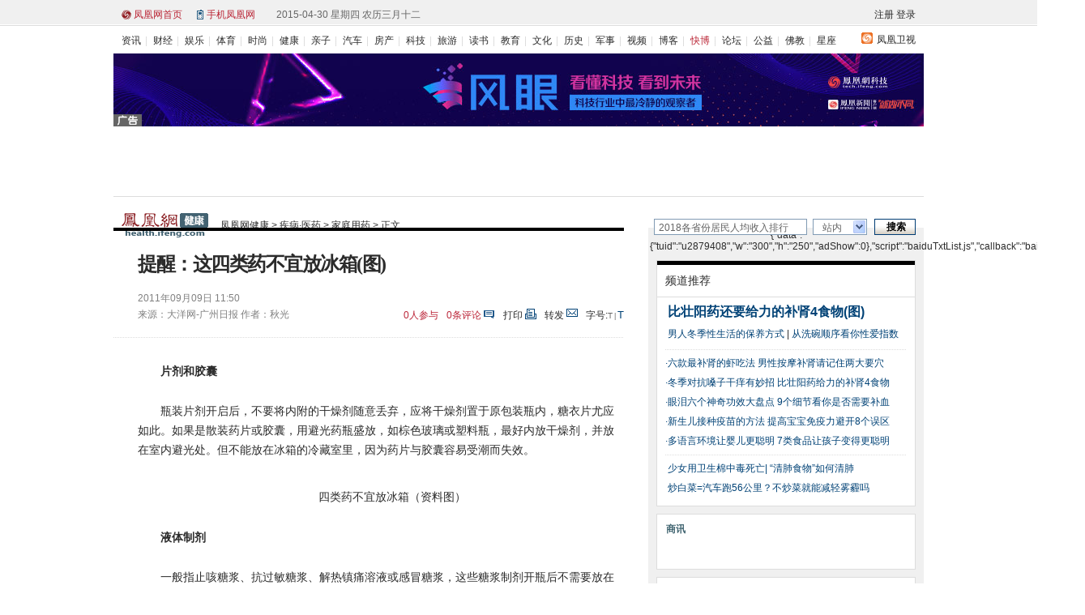

--- FILE ---
content_type: text/html; charset=utf-8
request_url: http://health.ifeng.com/disease/yaopin/detail_2011_09/09/9074770_0.shtml
body_size: 32304
content:
<!DOCTYPE html PUBLIC "-//W3C//DTD XHTML 1.0 Transitional//EN" "http://www.w3.org/TR/xhtml1/DTD/xhtml1-transitional.dtd">
<html xmlns="http://www.w3.org/1999/xhtml">
<head><meta http-equiv="Content-Type" content="text/html; charset=utf-8" />
<meta http-equiv="X-UA-Compatible" content="IE=EmulateIE7" />
<meta http-equiv="X-UA-Compatible" content="IE=7" />
<title>提醒：这四类药不宜放冰箱(图)_健康频道_凤凰网</title>
<meta name="keywords" content="散剂,胶囊,冰箱内,凤凰网,凤凰新媒体">
<meta name="description" content="瓶装片剂开启后，不要将内附的干燥剂随意丢弃，应将干燥剂置于原包装瓶内，糖衣片尤应如此。如果是散装药片或胶囊，用避光药瓶盛放，如棕色玻璃或塑料瓶，最好内放干燥剂，并放在室内避光处。但不能放在冰箱的冷藏室里，因为药片与胶囊容易受潮而失效。">
<link href="http://img.ifeng.com/tres/pub_res/css/basic_new.css" media="screen" rel="stylesheet" type="text/css" />
<link href="http://res.img.ifeng.com/8cbe73a7378dafdb/2011/0824/detail_v6.css" rel="stylesheet" type="text/css" />
<script type="text/javascript">
var detail={
    "docId":"9074770",
    "docName":"提醒：这四类药不宜放冰箱(图)",
    "docUrl":"http://health.ifeng.com/disease/yaopin/detail_2011_09/09/9074770_0.shtml",
    "encryptString":"e1bff9",
    "commentStatus":"0",
    "cmtCount":"5",
    "time":"1315540205",
    "ss":"大洋网-广州日报",
    "summary":"瓶装片剂开启后，不要将内附的干燥剂随意丢弃，应将干燥剂置于原包装瓶内，糖衣片尤应如此。如果是散装药片或胶囊，用避光药瓶盛放，如棕色玻璃或塑料瓶，最好内放干燥剂，并放在室内避光处。但不能放在冰箱的冷藏室里，因为药片与胶囊容易受潮而失效。",
    "image":"http://res.health.ifeng.com/34e8ecadbb6b1955/2011/0909/rdn_4e698c77e6232.jpg",
    "channelTitle":"健康",
    "chId":"16459"};
</script>
<script src="http://img.ifeng.com/tres/pub_res/BX/BX.1.0.1.U.js" type="text/javascript"></script>
<script src="http://img.ifeng.com/tres/pub_res/JCore/TabControl.1.2.U.js" type="text/javascript"></script>
<script type="text/javascript">
function ignoreError() { return true;}
window.onerror = ignoreError; 
</script>
</head>
<body>
<style type="text/css">
.cWhite,.cWhite a:link,.cWhite a:visited,.cWhite a:hover,.cWhite a:active{color:#fff;}
.clear{clear:both;height:0;line-height:0;font-size:0;overflow:hidden;}
.h_infoNav{width:100%;margin:0 auto;background:url(http://res.img.ifeng.com/8cbe73a7378dafdb/2011/0401/n_10.gif) repeat-x bottom;height:32px}
.h_masthead{height:32px;width:990px;margin:0 auto;padding:0 0 0 10px;background:url(http://res.img.ifeng.com/8cbe73a7378dafdb/2011/0401/n_10.gif) repeat-x bottom; position:relative;}
.h_masthead p{float:left; padding-top:10px;}
.h_infoNav .h_s01{background:url(http://res.img.ifeng.com/8cbe73a7378dafdb/2011/0401/n_12.gif) no-repeat left center;padding:0 15px;_padding:2px 15px 0}
.h_infoNav .h_s02{background:url(http://res.img.ifeng.com/8cbe73a7378dafdb/2011/0401/n_13.gif) no-repeat left center;padding:0 23px 0 12px;_padding:2px 23px 0 12px}
.h_infoNav .h_set{float:right; padding:10px 10px 0 0;}
.h_set .cGray a{ padding-left:3px;}
.h_set .cRed{color:#666; padding-left:10px;}
.cGray2,.cGray2 a:link,.cGray2 a:visited,.cGray2 a:hover,.cGray2 a:active{color:#999;}
.h_indexLogin{position:absolute; right:0; top:23px;background:url(http://res.img.ifeng.com/tres/images/channel_login.gif) no-repeat left top; width:341px; height:137px; z-index:100;}
.h_indexLogin .h_close{float:left; width:332px; height:15px; padding:16px 9px 0 0;}
.h_indexLogin .h_close a{float:right; background:url(http://res.img.ifeng.com/tres/images/icon_close.gif) no-repeat 0 2px; padding-left:9px;}
.h_indexLogin ul{ float:left; width:161px; padding:7px 0 0 55px;}
.h_indexLogin li{ height:30px;}
.h_indexLogin label{ vertical-align:middle;}
.h_indexLogin .text{width:124px;height:14px;font-size:12px;vertical-align:middle; padding:2px 0 0 2px;}
.h_indexLogin .h_btn04{float:right;width:39px;height:19px;background:url(http://res.img.ifeng.com/tres/images/loginBtn.gif) repeat-x top;border:none;cursor:pointer;margin-right:1px; display:inline;}
.h_indexReg{float:left; width:60px;padding:21px 0 0 30px; line-height:20px; color:#666;}
.h_indexReg a{text-decoration:underline;}
.h_indexReg a,.h_indexReg a:link,.h_indexReg a:visited,.h_indexReg a:hover,.h_indexReg a:active{color:#004276;}
.h_mainNav{width:980px;height:29px;margin:0 auto;color:#ddd;padding:8px 10px 0; font-family:宋体;}
.h_mainNav span{float:right; height:13px;background:url(http://res.img.ifeng.com/8cbe73a7378dafdb/2011/0401/n_11.gif) no-repeat 0 0;padding:1px 0 0 19px;}
.h_mainNav ul{float:left;width:910px; padding-top:2px;}
.h_mainNav li{float:left; background:url(http://res.img.ifeng.com/8cbe73a7378dafdb/2011/0427/line.gif) no-repeat left center; padding:0 6px 0 9px;}
.h_mainNav .cRed, .cRed a:link, .cRed a:visited, .cRed a:hover, .cRed a:active {color: #BA2636;}
  </style>
  <div class="h_infoNav">
      <div class="h_masthead">
        <p><span class="h_s01 cRed"><a href="http://www.ifeng.com/" target="_blank">凤凰网首页</a></span>
        <span class="h_s02 cRed"><a href="http://3g.ifeng.com/" target="_blank">手机凤凰网</a></span>
        <span class="cGray" id="h_getDay"></span></p>
        <div class="h_set">
          <span class="cDGray"><div id="h_login" style="display:inline;"><a href="http://my.ifeng.com/?_c=register&_a=new-account" target="_blank">注册</a> <a style="cursor:pointer;" onclick="h_hideloginbox();">登录</a></div></span><div id="h_welcome" style="display:inline;"></div>
         </div>
        
          <div class="h_indexLogin" id="h_loginbox" style="display:none;">
            <div class="h_close cGray2"><a onclick="h_closeloginbox();" style="cursor:pointer;">关闭</a></div>
            <div class="clear"></div>
              <form action="http://my.ifeng.com/?_c=index&_a=login" method="post" id="h_form1" name="l_f">
                <ul>
                <li><label>账号 </label><input name="uname" type="text" class="text" id="h_uname" onfocus="javascript:if (value=='') {this.className='text'};" onblur="javascript:if (value=='text') {this.className='text'};" /></li>
                <li><label>密码 </label><input name="pass" type="password" class="text" id="h_pass" onfocus="javascript:if (value=='') {this.className='text'};" onblur="javascript:if (value=='text') {this.className='text'};" /></li>
                <li>
                <input name="Submit" type="button" class="h_btn04" value="" onclick="javascript:h_CheckInfo();"/>
                </li>
                </ul>
                <div class="h_indexReg">没有账号？<br />
                <a href="http://my.ifeng.com/?_c=register&_a=new-account" target="_blank">立即注册</a></div>
                <input type="hidden" name="backurl" id="h_backurl" value="" />
              </form>
          </div>
        
      </div>
<script type="text/javascript" src="http://h0.ifengimg.com/js/cn_date.js"></script>
<script type="text/javascript">
$("h_getDay").innerHTML=getCnDateTimeStr();
var h_bkurl=window.location.href;
$("h_backurl").value=h_bkurl;
function h_closeloginbox(){
  $('h_loginbox').style.display='none';
}
function h_hideloginbox() {
  ($("h_loginbox").style.display=="none")?($("h_loginbox").style.display=""):($("h_loginbox").style.display="none");
}
function h_CheckInfo(){
  var cookieEnabled=(navigator.cookieEnabled)?true:false;
  if(!cookieEnabled){	alert('请开启浏览器COOKIE功能！');	return false;	}
  if($('h_uname').value==''||$('h_uname').value==null){alert('请输入用户名');	$('h_uname').focus();	return false;}
  if($('h_pass').value==''||$('h_pass').value==null){	alert('请输入密码');$('h_pass').focus();return false;	}
  $('h_form1').submit();
  return false;
}
function h_cb_userdetail() {
  var msg='<span class="cRed"><a href="http://my.ifeng.com/?_c=index&_a=my" target="_blank">'+sso_username+'</a> 欢迎你</span><span class="cGray"><a href="http://my.ifeng.com/?_c=index&_a=logout&backurl='+escape(h_bkurl)+'" id="h_btnlogout">退出</a></span>';
  $("h_welcome").innerHTML=msg;
  $("h_login").style.display="none";
  $("h_welcome").style.display="inline";
}
function getCookie_comment(name){
  var arr = document.cookie.match(new RegExp('(^| )'+name+'=([^;]*)(;|$)'));
  if(arr!=null) return arr[2];
  return null;
}
var sid = getCookie_comment("sid");
if(sid&&sid.length>32) {
  sso_username=decodeURIComponent(sid.substr(32));
  h_cb_userdetail();
}
</script>
    </div> 
  <div class="h_mainNav cDGray">
      <span><a href="http://phtv.ifeng.com/" target="_blank">凤凰卫视</a></span>
      <ul>
        <li style="background:none; padding-left:0;"><a href="http://news.ifeng.com/" target="_blank">资讯</a></li>
        <li><a href="http://finance.ifeng.com/" target="_blank">财经</a></li>
        <li><a href="http://ent.ifeng.com/" target="_blank">娱乐</a></li>
        <li><a href="http://news.ifeng.com/sports/" target="_blank">体育</a></li>
        <li><a href="http://fashion.ifeng.com/" target="_blank">时尚</a></li>
        <li><a href="http://health.ifeng.com/" target="_blank">健康</a></li>
        <li><a href="http://baby.ifeng.com/" target="_blank">亲子</a></li>
        <li><a href="http://auto.ifeng.com/" target="_blank">汽车</a></li>
        <li><a href="http://house.ifeng.com/" target="_blank">房产</a></li>
        <li><a href="http://tech.ifeng.com/" target="_blank">科技</a></li>
        <li><a href="http://fashion.ifeng.com/travel/" target="_blank">旅游</a></li>
        <li><a href="http://book.ifeng.com/" target="_blank">读书</a></li>
        <li><a href="http://edu.ifeng.com/" target="_blank">教育</a></li>
        <li><a href="http://culture.ifeng.com/" target="_blank">文化</a></li>
        <li><a href="http://news.ifeng.com/history/" target="_blank">历史</a></li>
        <li><a href="http://news.ifeng.com/mil/" target="_blank">军事</a></li>
        <li><a href="http://v.ifeng.com/" target="_blank">视频</a></li>
        <li><a href="http://blog.ifeng.com/" target="_blank">博客</a></li>
        <li class="cRed"><a href="http://k.ifeng.com/?channelId=IFENGindex&channelOrder=00004" target="_blank">快博</a></li>
        <li><a href="http://bbs.ifeng.com/" target="_blank">论坛</a></li>
        <li><a href="http://gongyi.ifeng.com/" target="_blank">公益</a></li>
        <li><a href="http://fo.ifeng.com/" target="_blank">佛教</a></li>
        <li><a href="http://astro.ifeng.com/" target="_blank">星座</a></li>
      </ul>
  </div>
<div class="pic1000">
<!--s_health_content_ad_head_1000x90 2018.09.04 17:28:11-->

<script type='text/javascript'>
var googletag = googletag || {};
googletag.cmd = googletag.cmd || [];
(function() {
var gads = document.createElement('script');
gads.async = true;
gads.type = 'text/javascript';
var useSSL = 'https:' == document.location.protocol;
gads.src = (useSSL ? 'https:' : 'http:') + 
'//www.googletagservices.com/tag/js/gpt.js';
var node = document.getElementsByTagName('script')[0];
node.parentNode.insertBefore(gads, node);
})();
</script>

<script type='text/javascript'>
googletag.cmd.push(function() {
googletag.defineSlot('/51332160/s_health_content_ad_right_hzh', [300, 250], 'div-gpt-ad-1403696675242-0').addService(googletag.pubads());
googletag.defineSlot('/51332160/s_health_content_ad_head_1000x90', [1000, 90], 'div-gpt-ad-1403696675242-1').addService(googletag.pubads());
googletag.pubads().enableSingleRequest();
googletag.enableServices();
});
</script>
<script>    
iis3_config = {
					"aids" : [
						{"ap" : "1514", "w" : "1000", "h" : "90","res" : "1"}
					],
					"mode" : "1"					
				  };
</script>
<script src="https://c0.ifengimg.com/iis/iis_v3_0.js"></script>

<!--/s_health_content_ad_head_1000x90-->
</div>
<div class="space10"></div>
<div class="focus">
 
 
</div>
<div class="searchDiv02">
<div class="theLogo">
                                                                                                                                                                                                                                                                                                                                                                                                                                                                                                                                                                                                                                                                                                                                                                                                                                                                                                                                                                                                                                                          <a href="http://health.ifeng.com/" target="_blank"><img src="http://res.img.ifeng.com/logo/detail/health.gif" alt="凤凰网健康" width="107" height="30" /></a><div class="theCurrent cDGray"><a href="http://health.ifeng.com/">凤凰网健康</a> &gt; <a href="http://health.ifeng.com/disease/">疾病·医药</a> &gt; <a href="http://health.ifeng.com/disease/yaopin/list_0/0.shtml">家庭用药</a> &gt; 正文</div></div>
<style type="text/css">
.navFind{float:right;width:323px;padding:6px 0 0}
.navFind span{float:left}
.navFind .text{width:182px;height:16px;padding:2px 0 0 5px;margin-top:1px !important;*margin-top:0px !important;margin-top:0;margin-right:7px;background:#fff;border:1px solid #819bb4;color:#646464;font-size:12px}
.navFind .sel{width:55px;height:16px;margin:1px 9px 0 0;padding:2px 0 0 11px;border:1px solid #819bb4;border-right:none;background:#fff url(http://img.ifeng.com/tres/TemplateRes/14705/14705/images/general_head/nav0416_04.gif) no-repeat right center;font-size:12px;color:#646464;cursor:pointer}
.navFind .button{width:51px;height:20px;padding:1px 0 0 2px;margin:1px 0 0;border:none;background:url(http://img.ifeng.com/tres/TemplateRes/14705/14705/images/general_head/navFind.gif) no-repeat 0 0;color:#000;font-weight:bold;cursor:pointer}
#searchFormOption{position:relative;float:left;z-index:80}
#loginFldselectop{position:absolute;border:1px solid #DFDFDF;top:20px;left:0px;width:48px;background:#fff;z-index:99}
#loginFldselectop li{line-height:20px;height:20px}
#loginFldselectop li a{line-height:20px;height:20px;text-decoration:none;color:#000000;padding-left:11px}
	.stockList{position:absolute;top:28px;left:0;width:300px; border:1px solid #195184; background:#fff; z-index:999;}
	.stockList a,.stockList a:visited{color:#0A5EA6;}
	.stockList .tab td{border-bottom:1px solid #ECECEC; height:21px!important;*height:20px!important;height:20px; padding-left:12px; text-align:left; color:#333;}
	.stockList .tab tr.current{background:#194E80;}
	.stockList .tab tr.current td{color:#fff;background:#194E80;}
	.stockList .tab tr.current td a{color:#fff;}
	.stockList .red{color:#f00;}
</style>
 <script type="text/javascript" src="http://m0.ifengimg.com/keywords.js"></script>
  <div class="navFind" style="position: relative; z-index: 80;">
    <form id="search_form" method="get" action="http://search.ifeng.com/sofeng/search.action" target="_blank">
      <span>
        <input id="keyword" type="text" name="q" value="" class="text" autocomplete="off" onclick="header_search.clean_default(this.value)" onblur="header_search.set_default(this.value)" />
        <input id="param1" type="hidden" name="c" value="1" />
        <input id="param2" type="hidden" name="" value="" disabled="disabled" />
      </span>
      <div id="searchFormOption">
        <span id="loginUl" onclick="header_search.show_option()" onmouseout="header_search.out_option()" onmouseover="header_search.over_option()" style="cursor: default;" class="sel">站内</span>
        <ul id="loginFldselectop" style="display: none;" onmouseout="header_search.out_option()" onmouseover="header_search.over_option()">
          <li id="ra1" style="cursor: default;" onmouseover="this.style.background='#e7e7e7'" onmouseout="this.style.background='white'"><a onclick="header_search.select_option('站内')" style="width: 100%; display: block; height: 17px;">站内</a></li>
          <li id="ra2" style="cursor: default;" onmouseover="this.style.background='#e7e7e7'" onmouseout="this.style.background='white'"><a onclick="header_search.select_option('站外')" style="width: 100%; display: block; height: 17px;">站外</a></li>
          <li id="ra3" style="cursor: default;" onmouseover="this.style.background='#e7e7e7'" onmouseout="this.style.background='white'"><a onclick="header_search.select_option('证券')" style="width: 100%; display: block; height: 17px;">证券</a></li>
          <li id="ra4" style="cursor: default;" onmouseover="this.style.background='#e7e7e7'" onmouseout="this.style.background='white'"><a onclick="header_search.select_option('汽车')" style="width: 100%; display: block; height: 17px;">汽车</a></li>
          <li id="ra0" style="cursor: default;" onmouseover="this.style.background='#e7e7e7'" onmouseout="this.style.background='white'"><a onclick="header_search.select_option('视频')" style="width: 100%; display: block; height: 17px;">视频</a></li>
        </ul>
      </div>
      <span><input type="submit" value="搜索" class="button" style="cursor: pointer;" /></span>
      <div class="clear"></div>
      <div id="suggest_list" class="stockList" style="display: none;" onfocus="finance_suggest.display('inline')" onblur="" onmouseover="finance_suggest.display('inline')" onmouseout="finance_suggest.display('none')"></div>
      <div class="clear"></div>
    </form>
  </div>
  <script type="text/javascript" src="http://y1.ifengimg.com/38716b164e0f5e63/2014/0302/nav_search.js"></script>
</div>
<div class="main">
    <div class="left">
    <div id="artical">
      <h1 id="artical_topic">提醒：这四类药不宜放冰箱(图)</h1>
      <div id="artical_sth">
      <p><span>2011年09月09日 11:50</span><br />来源：大洋网-广州日报       作者：<span>秋光</span></p>
      <h6>字号:<span class="smallsize" id="small" style="font-size:10px;"><a href="javascript:void(0);" id="zoomDoc14">T</a></span><span class="line3">|</span><span class="bigsize" id="big" style="font-size:13px;"><a href="javascript:void(0);" id="zoomDoc16">T</a></span></h6>
<h5><span class="cmt" title="查看评论" style=" background-image:none; padding-right:0px;"><a href="javascript:void(0);" id="viewAllComment01"><span id="comment_countall" style="margin:0px;">0</span>人参与</a></span><span class="cmt" title="查看评论"><a href="javascript:void(0);" id="viewAllComment05"><span id="comment_count" style="margin-right:0px;">0</span>条评论</a></span><span class="print" title="打印"><a href="javascript:void(0);" onclick="javascript:print();">打印</a></span><span class="forword" title="转发"><a href="mailto:">转发</a></span></h5>
      </div>
      <div class="line"></div>
      <div id="artical_real">
<!--mainContent begin-->
        <p><strong>片剂和胶囊</strong></p>
<p>瓶装片剂开启后，不要将内附的干燥剂随意丢弃，应将干燥剂置于原包装瓶内，糖衣片尤应如此。如果是散装药片或胶囊，用避光药瓶盛放，如棕色玻璃或塑料瓶，最好内放干燥剂，并放在室内避光处。但不能放在冰箱的冷藏室里，因为药片与胶囊容易受潮而失效。</p>
<p class="detailPic"><img alt="" src="http://res.health.ifeng.com/34e8ecadbb6b1955/2011/0909/rdn_4e698c77e6232.jpg" /></p>
<p class="picIntro"><span>四类药不宜放冰箱（资料图）</span></p>
<p><strong>液体制剂</strong></p>
<p>一般指止咳糖浆、抗过敏糖浆、解热镇痛溶液或感冒糖浆，这些糖浆制剂开瓶后不需要放在冰箱内，只要在室温下保存即可。因为大部分液体制剂在过低的温度下，可能会降低药物的溶解度，糖浆中糖分也容易析出结晶，导致药物浓度与原先标注的不符。</p>
<p><strong>乳膏剂</strong></p>
<p>外用的乳膏保存在温度过低的环境下可引起基质分层，影响乳膏的均匀性与药效。因此，乳膏不宜放冰箱里，在室温中存放即可。</p>
<p><strong>散剂</strong></p>
<p>散剂药品大多由防潮蜡纸经机器分包密封。由于散剂中很多改善口味的添加剂都可促使变质反应，因而散剂开封后最多只能存放3~5天。遇到潮湿的天气，还必须注意防潮。 （《秋光》）<span class="ifengLogo"><a href="http://www.ifeng.com/" target="_blank"><img src="http://img.ifeng.com/page/Logo.gif" width="15" height="17" /></a></span></p>
  <!--mainContent end-->
</div>

<div class="clear"></div>
<div id="artical_line"></div>
	<div class="relateNews" style="background:url();">

	
	  </div>
<div id="editor_name" style="display:none;">李晋</div>
<div class="clear"></div>
<p style="padding:36px 0 10px 30px;font-family: 楷体_GB2312,楷体; font-size:14px; text-indent:28px; line-height:24px;">
免责声明：本文仅代表作者个人观点，与凤凰网无关。其原创性以及文中陈述文字和内容未经本站证实，对本文以及其中全部或者部分内容、文字的真实性、完整性、及时性本站不作任何保证或承诺，请读者仅作参考，并请自行核实相关内容。
</p>
<div align="center">

</div>    
<div class="space10"></div>
<div id="artical_sth2" style="font-weight:bold;">
<span  style="font-weight:normal;"> [责任编辑：李晋] </span>
 标签：<a href="http://search.ifeng.com/sofeng/search.action?c=1&q=%E6%95%A3%E5%89%82" target="_blank">散剂</a>&nbsp;<a href="http://search.ifeng.com/sofeng/search.action?c=1&q=%E8%83%B6%E5%9B%8A" target="_blank">胶囊</a>&nbsp;<a href="http://search.ifeng.com/sofeng/search.action?c=1&q=%E5%86%B0%E7%AE%B1%E5%86%85" target="_blank">冰箱内</a>&nbsp;</div>
<div id="artical_sth3">
    <span><a href="http://3g.ifeng.com/3g/index.html" target="_blank">3g.ifeng.com</a> 用手机随时随地看新闻</span>
<style>
#artical_sth3 span.client{background:url("http://y1.ifengimg.com/38716b164e0f5e63/2013/0107/icon_c.gif") no-repeat 25px 12px;padding:12px 0 0 38px;}
</style>
<span class="client"><a href="http://i.ifeng.com/newsapp" target="_blank">凤凰新闻客户端</a> 独家独到独立
</span>
    <div class="share" style="position:relative;padding-top:0px;"> 
  <table border="0" align="right" cellpadding="0" cellspacing="0">
    <tr>
      <td style="width:150px;display:none"><form><div style="float:right; background:url(http://res.img.ifeng.com/685a818075b4d83c/2011/0223/bk_tj3.gif) no-repeat; height:20px; width:5px;display:none;" id="rmd_d_left"></div><div style="float:right; background:url(http://res.img.ifeng.com/685a818075b4d83c/2011/0223/bk_tj2.gif) repeat-x; padding:0px 5px; height:20px; line-height:20px;display:none;" id="rmd_d_center"><a title="共有0人推荐此文章" href="javascript:void(0);" id="rmd_d" style="cursor:text">0人</a></div><div style="float:right; background:url(http://res.img.ifeng.com/685a818075b4d83c/2011/0223/bk_tj1.gif) no-repeat right top; height:20px; width:10px;display:none;" id="rmd_d_right"></div><div style="float:right;"><input name="" type="button" style=" background:url(http://res.img.ifeng.com/685a818075b4d83c/2011/0223/but_bk.gif) no-repeat; border:0px; width:73px; height:19px; line-height:19px; padding-left:20px; color:#8f1e23;" value="推荐" id="rmd_f"/></div><input type="hidden" value="0" id="rmd_count"/><div style="clear:both;"></div></form></td>
      <td style="padding:5px 0 0 0">&nbsp;分享到：</td>
    <!-- Baidu Button BEGIN -->
      <td style="padding:5px 0 0 0"> <div id="bdshare" class="bdshare_t bds_tools get-codes-bdshare">
        <a class="bds_tsina"></a>
		<a class="bds_qzone"></a>        
        <a class="bds_tqq"></a>
        <a class="bds_renren"></a>
        <span class="bds_more" style="padding: 6px 0 3px 22px;">更多</span>
    </div></td>
      <!--td width="5"></td-->
      <!--td><a href="javascript:void((function(s,d,e){if(/renren\.com/.test(d.location))return;var f='http://share.renren.com/share/buttonshare?link=',u=d.location,l=d.title,p=[e(u),'&title=',e(l)].join('');function%20a(){if(!window.open([f,p].join(''),'xnshare',['toolbar=0,status=0,resizable=1,width=626,height=436,left=',(s.width-626)/2,',top=',(s.height-436)/2].join('')))u.href=[f,p].join('');};if(/Firefox/.test(navigator.userAgent))setTimeout(a,0);else%20a();})(screen,document,encodeURIComponent));" title="分享到人人网"><img 
      <!--td width="5"></td>
      <td><a style="margin-right:3px;" href="javascript:window.open('http://www.kaixin001.com/repaste/bshare.php?rtitle='+encodeURIComponent(detail.docName+'_'+detail.channelTitle+'频道_凤凰网')+'&amp;rurl='+encodeURIComponent(detail.docUrl)+'&amp;rcontent='+encodeURIComponent(detail.summary),'_blank','scrollbars=no,width=600,height=450,left=75,top=20,status=no,resizable=yes'); void 0;" title="分享到开心网"><img src="http://img.ifeng.com/icon_kx001.gif" width='16' height="16" align='absmiddle' /></a></td-->
    </tr>
  </table>  
<script type="text/javascript" id="bdshare_js" data="type=tools&uid=6467378" ></script> 
<script type="text/javascript" id="bdshell_js"></script>
<script type="text/javascript">

/**
 * 在这里定义bds_config
 */
var bds_config = {
	//'bdDes' : '您的自定义分享摘要', //'请参考自定义分享摘要'
	//'bdText' : '您的自定义分享内容', //'请参考自定义分享内容'
	//'bdPopTitle' : '您的自定义pop窗口标题', //'请参考自定义pop窗口标题'
	//'bdTop' : '您的自定义侧栏高度', //'请参考自定义侧栏高度'
	//'bdPic' : '您的自定义分享出去的图片', //'请参考自定义分享出去的图片'
	'wbUid' : getRalateUid(location.href), //'请参考自定义微博 id'
	'snsKey' : {
		'tsina' : '11599477',
		'tqq' : '015d9c0b71ce4e42bbc75ec2ca209490'
	} //'请参考自定义分享到平台的appkey'
};
function getRalateUid(aUrl){
	var _dUrl = decodeURIComponent(aUrl);
	var _ralateUid = "2615417307";
	var _arr = [
		["http://v.ifeng.com","1806128454"],
		["http://culture.ifeng.com","1894132677"],
		["http://edu.ifeng.com/","1894424124"],
		["http://tech.ifeng.com/pad/|http://tech.ifeng.com/digi/|http://tech.ifeng.com/apple/","2707058873"],
		["http://tech.ifeng.com/","1856404484"],
		["http://2012.ifeng.com/|http://news.ifeng.com/sports/","2294251280"],
		["http://news.ifeng.com/opinion/","1644213993"],
		["http://news.ifeng.com/history/","1886218413"],
		["http://news.ifeng.com/photo/","2496452052"],
		["http://ent.ifeng.com","1900552512"],
		["http://astro.ifeng.com","1918730657"],
		["http://auto.ifeng.com/","1894232810"],
		["http://house.ifeng.com/","1890733600"],
		["http://fashion.ifeng.com/travel/","2015135187"],
		["http://fashion.ifeng.com/health/","2130055591"],
		["http://fashion.ifeng.com","2162418640"],
		["http://finance.ifeng.com/","1988800805"],
		["http://book.ifeng.com","1928118655"],
		["http://www.ifeng.com.tw/","2033309640"],
		["http://yue.ifeng.com/","2005152031"],
		["http://fo.ifeng.com/","1893386841"],
		["http://blog.ifeng.com/","1644307977"],
		["http://bbs.ifeng.com/","1823238765"]
	];
	for(var i=0; i<_arr.length; i++){
		var _strs = _arr[i][0].split("|");
		for(var k=0;k<_strs.length;k++){
			if(_dUrl.indexOf(_strs[k])>-1){
				return _arr[i][1];
			}
		}
	}
	return _ralateUid;
}
(function () {
	var _summary = detail.summary,
	_image = detail.image;
	if ((!_image || _image.length < 5) && $('artical_real')) {
		var _docNode = $('artical_real');
		var _imgs = _docNode.getElementsByTagName('img');
		for (var i = 0; i < _imgs.length; i++) {
			var _img = _imgs[i];
			if ((_img.offsetHeight > 100) && (_img.offsetWidth > 100)) {
				_image = _img.src;
				break;
			}
		}
	}
	if (_summary.length > 90) {
		_summary = _summary.substring(0, 90) + "...";
	}
	var _titleSum = "【" + detail.docName + "】 " + _summary;
	
	bds_config['bdText'] = _titleSum;
	
	if(!_image ||_image.length<5){
		_image = "http://y2.ifengimg.com/2012/06/24/23063562.gif";

	}
	bds_config['bdPic'] = _image;
})();
document.getElementById('bdshell_js').src = "http://bdimg.share.baidu.com/static/js/shell_v2.js?cdnversion=" + new Date().getHours();
<!--Baidu Button END -->
</script>
  <div style="position:absolute; top:30px; left:0px; width:300px; border:1px solid #666; background:#eee; padding:3px; z-index:99;display:none;" id="login_form9" >
    <div style="background:#fff; border:1px solid #ddd; padding:10px;">
      <div style="border-bottom:1px solid #a8a8a8; height:20px; font:bold 14px simsun; color:#222;">
        <div style="float:right;"><a href="javascript:void(0);" style="color:#666;" id="form9_hide"><img src="http://res.img.ifeng.com/685a818075b4d83c/2011/0413/close.gif" alt="关闭" border="0" /></a></div>
        凤凰网个人中心 </div>
      <div style="width:200px; margin:10px auto 0px;"> 请先登录再进行操作 </div>
      <form action='http://my.ifeng.com/?_c=index&_a=login' method='post' id='form9' name='form9'>
        <table width="200" border="0" cellpadding="0" cellspacing="0" style="margin:0px auto; color:#222;">
          <tr>
            <td height="30">帐号：</td>
            <td><input type="text" name="form9_uname" id="form9_uname" style="width:130px;" /></td>
          </tr>
          <tr>
            <td height="30">密码：</td>
            <td><input type="password" name="form9_pass" id="form9_pass" style="width:130px;" /></td>
          </tr>
          <tr>
            <td height="20">&nbsp;</td>
            <td><input name="auto_login" type="checkbox" checked="checked" />
              记住登录状态</td>
          </tr>
          <tr>
            <td height="38">&nbsp;</td>
            <td><img src="http://res.img.ifeng.com/685a818075b4d83c/2011/0413/but_reg.gif" id="form9_submit" style="cursor:pointer;" align="absmiddle"/>&nbsp;&nbsp;<a href="http://my.ifeng.com/?_c=account&_a=forgot-password" target="_blank" style="color:#004276;">找回密码</a>
              <input type='hidden' name='backurl' value=''  id="form9_backurl"/></td>
          </tr>
        </table>
      </form>
      <div style="width:155px; margin:0px auto; height:20px; line-height:25px; padding-left:45px;"><a href="http://my.ifeng.com/?_c=register&_a=new-account" id="form9_reg" target="_blank" style="color:#004276;">注册凤凰通行证</a></div>
    </div>
  </div>
</div>
</div>
</div>
    <div id="comment2" style="display:none;">
<div class="tit01"><p class="cblue" id="cmtTitle"><a href="javascript:void(0);" id="viewAllComment02"><span class="t5"><font id='cmtuserall01' color="#b9253b">0</font>人参与</span></a>&nbsp;&nbsp;<a href="javascript:void(0);" id="viewAllComment03"><span style="color:#004276;"><font color="#b9253b" id="cmtuser01">0</font>条评论(查看)</span></a>&nbsp;&nbsp;</p>网友评论</div>
<div class="commentCon" style="display:none;" id="commentCon"><div id="cmtlistdiv"></div>
<div class="view"><a href="javascript:void(0);" id="viewAllComment06" style="color:#004078;">共有<span class="cRed" id="cmtuserall02">0</span>人参与</a>　<a style="color:#004078;" href="javascript:void(0);" onclick="viewAllComment07">评论<span class="cRed" id="cmtuser02">0</span>条</a></div></div>
<div class="commentLoginBox clearfix">
<div class="commentLogin">
<form action='http://my.ifeng.com/?_c=index&_a=login' method='post' id='cmt_frm'><input type='hidden' name='backurl' id="cmtBackUrl" value='' />
<div id='cmtLogin'>
<label style="vertical-align:middle">用户名</label><input class='ipt02 inputcheckbox' id='cmt_uname' name='uname' />
<label style="vertical-align:middle">密码</label><input class='ipt02 inputcheckbox' id='cmt_pass' type='password' name='pass' /><input class='btn3 inputcheckbox' type='button' value='登 录' id="cmtfrmbutton"/><input class='btn3 inputcheckbox' type='button' value='注 册' id="cmtReg"/></div>
<div class="userInfo" style="display:none" id="cmtLogined"></div>
</form>
<form name='commentForm' id='cmtCmt_frm' action='http://comment.ifeng.com/post.php' method='post' target='_blank'><textarea name='content' id='cmt_content' class='textLogin2'>文明上网，登录评论！</textarea><input type="hidden" value="" name="docName" id="cmtdocName"/><input type="hidden" value="" name="docUrl" id="cmtdocUrl"/></form>
<div id="num02"><p class="d01">所有评论仅代表网友意见，凤凰网保持中立</p>
<div class="nm02" id="snm02"><span id="sweibo" class="d02"><input type="checkbox" checked="checked" value="1" name="ext[sync_mb]" />&nbsp;同步到微博
<div class="tbox" id="stbox" style="display:none;">发布评论可同步到微博，登录试试吧</div><div class="tbox2" id="stbox2" style="display:none;">如果您还没有开通微博，勾选后会自动开通</div></span></div>
<p class="d03"><input type="button" value="" class="btn2" id="cmtSubmit"/></p>
</div>
</div>
</div>
<div style="display:none;"><img src="http://res.img.ifeng.com/685a818075b4d83c/2011/0824/i_s.gif" width="11" height="8"/><img src="http://res.img.ifeng.com/685a818075b4d83c/2011/0824/i_close.gif" width="15" height="14"/><input type="hidden" value="" id="prid"></div>
</div>
    <div class="pic600">
<!--s_all_content_ad_banner_600x40 2013.12.31 09:16:06-->
<script type="text/javascript">try{aptracker.add(1361);}catch(e){}</script>


<div id="padhide_1361">
<!--0,0,NULL,fixture--><a href="http://bc.ifeng.com/main/c?db=ifeng&bid=5720,5510,729&cid=1262,45,1&sid=12658&advid=314&camid=792&show=ignore&url=http://home.ifeng.com/special/10talks/" target="_blank"><img src="http://y2.ifengimg.com/mappa/2013/11/19/78f4fa28d4ba84eb95d41895764dbdd5.jpg" width="600" height="90" border="0" /></a>
</div>
<script language="javascript">
    try {if(iNiceBrowser.IPAD){document.getElementById("padhide_1361").style.display = "none";}}catch(e){;}
</script>
<!--/s_all_content_ad_banner_600x40-->
</div>
    <div class="adarea2">
       <div>
<!--s_health_content_ad_google_text 2019.07.03 09:09:16-->
<script type="text/javascript">try{aptracker.add(3662);}catch(e){}</script>



<div style="height:183px;" id="s_news_content_text_11723">

<script language="javascript">
    iis_config = {ap : 11723, tp : 1, w : 638, isal:0};
</script>
<script language="javascript" src="http://m1.ifengimg.com/iis/iis_v1_3.js"></script>

</div>


<!--/s_health_content_ad_google_text-->
</div>
       <div class="ad_pic">
<!--s_health_content_ad_585x60 2013.12.31 09:15:09-->
<script type="text/javascript">try{aptracker.add(173);}catch(e){}</script>


<div id="Ap173" style="display:none;">

<!--0,0,NULL,fixture--><cite>
<!--BOF
<IFRAME WIDTH=585 HEIGHT=60 MARGINWIDTH=0 MARGINHEIGHT=0 HSPACE=0 VSPACE=0 FRAMEBORDER=0 SCROLLING=no BORDERCOLOR="#000000" SRC="http://www.ifeng.com/ssi-incs/s_all_content_120629_ad_banner_99.inc.html">
</IFRAME>
EOF-->
</cite>

</div>
<script language="javascript">
if(typeof(AdRotator) == 'undefined') {
	var AdRotator = function(RotatorConfig) {
		function getCookie(N) {
			var c = document.cookie.split("; ");
			for(var i = 0; i < c.length; i ++) {
				var d = c[i].split("=");
				if(d[0] == N) {
					return unescape(d[1]);
				}
			}
			return '';
		}
		
		function setCookie(N, V, Q) {
			var L = new Date();	var z = new Date(L.getTime() + Q * 60000);	var domain = '.ifeng.com';
			document.cookie = N + "=" + escape(V) + ";path=/;domain=" + domain + ";expires=" + z.toGMTString() + ";"
		}
	
		(function() {
			var identifier = RotatorConfig.identifier;
			var maxTimes = RotatorConfig.maxTimes;
			var cookieFlag = 'ifengRotator_'+ RotatorConfig.identifier;
	
			var adContent = '';
			var wrapper = document.getElementById(identifier);
			var elements = wrapper.getElementsByTagName('code');
			var fixtures = wrapper.getElementsByTagName('cite');
			var current = getCookie(cookieFlag);
	
			if(typeof(current) === 'undefined' || current === '') {
				//current = parseInt(Math.random() * 100000) % maxTimes;
				current = Math.floor(Math.random() * maxTimes);
				
			}

			setCookie(cookieFlag, ((parseInt(current) + 1) % maxTimes), 60);
			
			var element;
			//取广告代码
			if(typeof(elements[current]) != 'undefined') {
				element = elements[current];
				adContent = element.innerHTML;
			}
			
			//如果取不到，取铺底代码
			if(adContent == '') {
				if(typeof(fixtures[0]) != 'undefined') {
					element = fixtures[0];
					adContent = element.innerHTML;
				}
			}
			adContent = adContent.replace(/<!\-\-BOF/g, '');
			adContent = adContent.replace(/EOF\-\->/g, '');
			
			document.write(adContent);
		})();
	}
}
new AdRotator({maxTimes : 1, identifier : 'Ap173'});
</script>

<!--/s_health_content_ad_585x60-->
</div>
    <div class="ad_text">
<!--s_all_content_v4_ad_qyfu_bottom 2019.01.17 09:16:06-->
<script type="text/javascript">try{aptracker.add(2166);}catch(e){}</script>


 <!--!{
    data: {
      "aids" : [
        {"ap" : "2166", "w" : "640", "h" : "90","res" : "1"}
      ]
    },
    preload: '',
    callback: 'function(elm, data) {IfengAmgr.show(elm,data);}'
  }!--><script>
iis3_config = {
  "aids" : [
    {"ap" : "2166", "w" : "640", "h" : "90","res" : "1"}
  ],
  "mode" : "1"
};
</script>
<script src="https://c0.ifengimg.com/iis/iis_v3_0.js"></script>

<!--/s_all_content_v4_ad_qyfu_bottom-->
</div>
    </div>
    <div class="label_2">
       <ul class="labList" id="twtj"><li class="current">社会</li><li>娱乐</li><li>生活</li><li>探索</li></ul>
       <div class="clear"></div>
       <div class="con2" id="zixun">
            <div class="img1">
<div class="textbg"></div>
<div class="text"><a href="http://news.ifeng.com/photo/hdsociety/detail_2014_04/23/35986384_0.shtml#p=1" target="_blank">深圳砍人现场</a></div>
<a href="http://news.ifeng.com/photo/hdsociety/detail_2014_04/23/35986384_0.shtml#p=1" 
target="_blank"><img src="http://y0.ifengimg.com/2014/04/24/09250825.jpg" alt="深圳砍人现场" width="190" height="255" /></a>
</div>
            		 <h3><a href="http://news.ifeng.com/a/20140421/35916476_0.shtml" target="_blank">湖北一男子持刀拒捕捅伤多人被击毙</a></h3><ul>
	 		 <li><p><a href="http://news.ifeng.com/a/20140421/35912740_0.shtml" target="_blank">东莞：孕妇在广场上被辅警打掉5颗牙(图)</a></p><br /><h5>04/21 07:02</h5></li>
			 <li><p><a href="http://news.ifeng.com/a/20140421/35912580_0.shtml" target="_blank">小偷偷山寨机后逃跑 慌不择路丢失iPhone5</a></p><br /><h5>04/21 07:02</h5></li>
			 <li><p><a href="http://news.ifeng.com/a/20140421/35912887_0.shtml" target="_blank">14岁自闭症少女被后妈安排与28岁男子结婚(图)</a></p><br /><h5>04/21 07:02</h5></li>
			 <li><p><a href="http://news.ifeng.com/a/20140421/35911031_0.shtml" target="_blank">常州一城管自费万元装备谷歌眼镜(图)</a></p><br /><h5>04/21 06:49</h5></li>
			 <li><p><a href="http://news.ifeng.com/a/20140421/40004205_0.shtml" target="_blank">95岁不识字老太每天看报2小时：就图个开心</a></p><br /><h5>04/21 11:28</h5></li>
	</ul>

       </div>
       <div class="con2" id="yule" style="display:none">
            <div class="img1">
<div class="textbg"></div>
<div class="text"><a href="http://news.ifeng.com/photo/hdsociety/detail_2014_04/23/35986384_0.shtml#p=1" target="_blank">深圳砍人现场</a></div>
<a href="http://news.ifeng.com/photo/hdsociety/detail_2014_04/23/35986384_0.shtml#p=1" 
target="_blank"><img src="http://y0.ifengimg.com/2014/04/24/09250825.jpg" alt="深圳砍人现场" width="190" height="255" /></a>
</div>
            		 <h3><a href="http://ent.ifeng.com/a/20140225/34137156_0.shtml" target="_blank">女星身材变丰满 乐坏男友和宠物狗(图)</a></h3><ul>
	 		 <li><p><a href="http://ent.ifeng.com/a/20140309/40007405_0.shtml" target="_blank">李敏镐现身内地 女粉丝挤破头鲜血直流(图)</a></p><br /><h5>03/09 16:46</h5></li>
			 <li><p><a href="http://ent.ifeng.com/idolnews/mainland/detail_2014_02/24/34111231_0.shtml" target="_blank">白岩松评李亚鹏慈善风波：任何人事都该有底线</a></p><br /><h5>02/24 09:56</h5></li>
			 <li><p><a href="http://ent.ifeng.com/a/20140309/34575424_0.shtml" target="_blank">侯佩岑母亲缺席情夫葬礼 被批“绝情小三”</a></p><br /><h5>03/09 16:45</h5></li>
			 <li><p><a href="http://ent.ifeng.com/a/20140309/40007377_0.shtml" target="_blank">豪门媳妇诸葛紫岐停喂母乳 称被老公冷落(图)</a></p><br /><h5>03/09 16:45</h5></li>
			 <li><p><a href="http://ent.ifeng.com/idolnews/jpkr/detail_2014_02/24/34114842_0.shtml" target="_blank">韩女 团新歌MV遭禁播(图)</a></p><br /><h5>02/27 16:10</h5></li>
	</ul>

        </div>
       <div class="con2" id="shishang" style="display:none">
            <div class="img1">
<div class="textbg"></div>
<div class="text"><a href="http://news.ifeng.com/photo/hdsociety/detail_2014_04/23/35986384_0.shtml#p=1" target="_blank">深圳砍人现场</a></div>
<a href="http://news.ifeng.com/photo/hdsociety/detail_2014_04/23/35986384_0.shtml#p=1" 
target="_blank"><img src="http://y0.ifengimg.com/2014/04/24/09250825.jpg" alt="深圳砍人现场" width="190" height="255" /></a>
</div>
            		 <h3><a href="http://fashion.ifeng.com/" target="_blank">传张惠妹遭小男友爆粗 语言暴力要警惕</a></h3><ul>
	 		 <li><p><a href="http://fashion.ifeng.com/body/new/detail_2014_03/12/34689301_0.shtml" target="_blank">盘点因命丧乳腺癌的明星</a></p><br /><h5>03/13 08:17</h5></li>
			 <li><p><a href="http://fashion.ifeng.com/a/20140312/40000427_0.shtml" target="_blank">喝酒脸红的人 千万别吃这3类药</a></p><br /><h5>03/12 08:43</h5></li>
			 <li><p><a href="http://fashion.ifeng.com/health/diet/photo/detail_2014_03/12/34679212_0.shtml" target="_blank">出乎意料 生姜水有10大治病奇效（组图）</a></p><br /><h5>03/12 07:22</h5></li>
			 <li><p><a href="http://fashion.ifeng.com/a/20140312/40000417_0.shtml" target="_blank">家长必知：让孩子记忆力超群的10大秘诀</a></p><br /><h5>03/12 07:57</h5></li>
			 <li><p><a href="http://cnrdn.com/1SbD" target="_blank">美国夫妇院子挖出千枚古金币 价值六千万元</a></p><br /><h5>03/20 09:48</h5></li>
	</ul>

        </div>
       <div class="con2" id="keji" style="display:none">
            <div class="img1">
<div class="textbg"></div>
<div class="text"><a href="http://news.ifeng.com/photo/hdsociety/detail_2014_04/23/35986384_0.shtml#p=1" target="_blank">深圳砍人现场</a></div>
<a href="http://news.ifeng.com/photo/hdsociety/detail_2014_04/23/35986384_0.shtml#p=1" 
target="_blank"><img src="http://y0.ifengimg.com/2014/04/24/09250825.jpg" alt="深圳砍人现场" width="190" height="255" /></a>
</div>
            		 <h3><a href="http://tech.ifeng.com/a/20141031/40852871_0.shtml#p=1#_doc_rec1" target="_blank">健康专家称一天三杯奶反而会增加死亡危</a></h3><ul>
	 		 <li><p><a href="http://tech.ifeng.com/a/20140907/40792163_0.shtml#_doc_rec1" target="_blank">济南现最窄人行道 宽度不足一只脚</a></p><br /><h5>09/07 09:38</h5></li>
			 <li><p><a href="http://tech.ifeng.com/a/20140907/40792161_0.shtml#_doc_rec1" target="_blank">宜宾现云隙光 金色光圈惊现天际</a></p><br /><h5>09/07 09:38</h5></li>
			 <li><p><a href="http://dolphin.deliver.ifeng.com/c?z=ifeng&la=0&si=2&ci=29&cg=1&c=1&or=2015&l=11019&bg=11019&b=11016&u=http://xiaohua.hao.360.cn/tj?id=43936#_doc_rec1" target="_blank">好性感的鸡翅膀(图)</a></p><br /><h5>09/07 09:39</h5></li>
			 <li><p><a href="http://tech.ifeng.com/a/20140905/40789515_0.shtml#_doc_rec1" target="_blank">辽宁挖出140岁“蛇精” 全身金鳞有蛇冠子</a></p><br /><h5>09/07 09:39</h5></li>
			 <li><p><a href="http://tech.ifeng.com/a/20140907/40792156_0.shtml#_doc_rec1" target="_blank">千吨级金库曝光 三人输不同密码才能开门</a></p><br /><h5>09/07 09:39</h5></li>
	</ul>

        </div>
    </div>
    <div class="scrollPic">
      <div class="titL">
      <div class="labList2">
      <span ><img src="http://img.ifeng.com/page/btnLeft.gif" width="37" height="23" id="pre_pic" style="cursor:pointer"/></span>
          <ul><li id="bt01"></li><li id="bt02"></li><li id="bt03"></li></ul>
        <span ><img src="http://img.ifeng.com/page/btnRight.gif" width="37" height="23" id="next_pic" style="cursor:pointer" /></span>
        </div>
        <h4>网罗天下</h4>
        </div>
        <div id="tpic01">
            <ul class="pics_5">
            <li><div class="textbg"></div>
<div class="text"><a href="http://v.ifeng.com/v/201107210936/index.shtml?_from_v_rec3#8f28b7ce-622d-4b28-9807-cab59e7796b0" target="_blank">原配带民警上门捉小三</a></div><img src="http://img.ifeng.com/page/play.gif" width="23" height="15" class="play" /><a href="http://v.ifeng.com/v/201107210936/index.shtml?_from_v_rec3#8f28b7ce-622d-4b28-9807-cab59e7796b0" target="_blank"><img src="http://y1.ifengimg.com/f0e4263b4b7fb79a/2012/0416/rdn_4f8b87e03ee3d.jpg" alt="妻子带民警上门捉小三" width="140" height="125" /></a></li>
            <li><div class="textbg"></div>
<div class="text"><a href="http://v.ifeng.com/news/society/201204/d9bff0da-e282-40a9-b6d4-6f42172066ba.shtml?_from_v_rec4" target="_blank">村官受贿10万上缴无门</a></div><img src="http://img.ifeng.com/page/play.gif" width="23" height="15" class="play" /><a href="http://v.ifeng.com/news/society/201204/d9bff0da-e282-40a9-b6d4-6f42172066ba.shtml?_from_v_rec4" target="_blank"><img src="http://y1.ifengimg.com/f0e4263b4b7fb79a/2012/0416/rdn_4f8b8ac7a3b57.jpg" alt="村官受贿10万上缴无门" width="140" height="125" /></a></li><li><div class="textbg"></div>

<div class="text"><a href="http://v.ifeng.com/news/society/201204/9d0fac24-0f49-4499-ae64-70bb9e945593.shtml?_from_v_rec4" target="_blank">男子携妻子情妇杀人食尸</a></div><img src="http://img.ifeng.com/page/play.gif" width="23" height="15" class="play" /><a href="http://v.ifeng.com/news/society/201204/9d0fac24-0f49-4499-ae64-70bb9e945593.shtml?_from_v_rec4" target="_blank"><img src="http://y1.ifengimg.com/f0e4263b4b7fb79a/2012/0416/rdn_4f8b89bc9d776.jpg" alt="男子携妻子情妇杀人食尸" width="140" height="125" /></a></li>
<li><div class="textbg"></div>

<div class="text"><a href="http://v.ifeng.com/vblog/dv/201204/0c78fae6-499d-4648-8224-7d17666599a8.shtml?_from_v_rec4" target="_blank">绿帽男交欢后杀妻自尽</a></div><img src="http://img.ifeng.com/page/play.gif" width="23" height="15" class="play" /><a href="http://v.ifeng.com/vblog/dv/201204/0c78fae6-499d-4648-8224-7d17666599a8.shtml?_from_v_rec4" target="_blank"><img src="http://y1.ifengimg.com/f0e4263b4b7fb79a/2012/0416/rdn_4f8b88ce10707.jpg" alt="绿帽男交欢后杀妻" width="140" height="125" /></a></li>
            </ul>
      </div>
        <div id="tpic02" style="display:none;">
            <ul class="pics_5">
                <li><div class="textbg"></div>
<div class="text"><a href="http://v.ifeng.com/v/201107210936/index.shtml?_from_v_rec3#8f28b7ce-622d-4b28-9807-cab59e7796b0" target="_blank">原配带民警上门捉小三</a></div><img src="http://img.ifeng.com/page/play.gif" width="23" height="15" class="play" /><a href="http://v.ifeng.com/v/201107210936/index.shtml?_from_v_rec3#8f28b7ce-622d-4b28-9807-cab59e7796b0" target="_blank"><img src="http://y1.ifengimg.com/f0e4263b4b7fb79a/2012/0416/rdn_4f8b87e03ee3d.jpg" alt="妻子带民警上门捉小三" width="140" height="125" /></a></li>
                <li><div class="textbg"></div>
<div class="text"><a href="http://v.ifeng.com/news/society/201204/d9bff0da-e282-40a9-b6d4-6f42172066ba.shtml?_from_v_rec4" target="_blank">村官受贿10万上缴无门</a></div><img src="http://img.ifeng.com/page/play.gif" width="23" height="15" class="play" /><a href="http://v.ifeng.com/news/society/201204/d9bff0da-e282-40a9-b6d4-6f42172066ba.shtml?_from_v_rec4" target="_blank"><img src="http://y1.ifengimg.com/f0e4263b4b7fb79a/2012/0416/rdn_4f8b8ac7a3b57.jpg" alt="村官受贿10万上缴无门" width="140" height="125" /></a></li><li><div class="textbg"></div>

<div class="text"><a href="http://v.ifeng.com/news/society/201204/9d0fac24-0f49-4499-ae64-70bb9e945593.shtml?_from_v_rec4" target="_blank">男子携妻子情妇杀人食尸</a></div><img src="http://img.ifeng.com/page/play.gif" width="23" height="15" class="play" /><a href="http://v.ifeng.com/news/society/201204/9d0fac24-0f49-4499-ae64-70bb9e945593.shtml?_from_v_rec4" target="_blank"><img src="http://y1.ifengimg.com/f0e4263b4b7fb79a/2012/0416/rdn_4f8b89bc9d776.jpg" alt="男子携妻子情妇杀人食尸" width="140" height="125" /></a></li>
<li><div class="textbg"></div>

<div class="text"><a href="http://v.ifeng.com/vblog/dv/201204/0c78fae6-499d-4648-8224-7d17666599a8.shtml?_from_v_rec4" target="_blank">绿帽男交欢后杀妻自尽</a></div><img src="http://img.ifeng.com/page/play.gif" width="23" height="15" class="play" /><a href="http://v.ifeng.com/vblog/dv/201204/0c78fae6-499d-4648-8224-7d17666599a8.shtml?_from_v_rec4" target="_blank"><img src="http://y1.ifengimg.com/f0e4263b4b7fb79a/2012/0416/rdn_4f8b88ce10707.jpg" alt="绿帽男交欢后杀妻" width="140" height="125" /></a></li>
            </ul>
        </div>
        <div id="tpic03" style="display:none;">
            <ul class="pics_5">
                <li><div class="textbg"></div>
<div class="text"><a href="http://v.ifeng.com/v/201107210936/index.shtml?_from_v_rec3#8f28b7ce-622d-4b28-9807-cab59e7796b0" target="_blank">原配带民警上门捉小三</a></div><img src="http://img.ifeng.com/page/play.gif" width="23" height="15" class="play" /><a href="http://v.ifeng.com/v/201107210936/index.shtml?_from_v_rec3#8f28b7ce-622d-4b28-9807-cab59e7796b0" target="_blank"><img src="http://y1.ifengimg.com/f0e4263b4b7fb79a/2012/0416/rdn_4f8b87e03ee3d.jpg" alt="妻子带民警上门捉小三" width="140" height="125" /></a></li>
                <li><div class="textbg"></div>
<div class="text"><a href="http://v.ifeng.com/news/society/201204/d9bff0da-e282-40a9-b6d4-6f42172066ba.shtml?_from_v_rec4" target="_blank">村官受贿10万上缴无门</a></div><img src="http://img.ifeng.com/page/play.gif" width="23" height="15" class="play" /><a href="http://v.ifeng.com/news/society/201204/d9bff0da-e282-40a9-b6d4-6f42172066ba.shtml?_from_v_rec4" target="_blank"><img src="http://y1.ifengimg.com/f0e4263b4b7fb79a/2012/0416/rdn_4f8b8ac7a3b57.jpg" alt="村官受贿10万上缴无门" width="140" height="125" /></a></li><li><div class="textbg"></div>

<div class="text"><a href="http://v.ifeng.com/news/society/201204/9d0fac24-0f49-4499-ae64-70bb9e945593.shtml?_from_v_rec4" target="_blank">男子携妻子情妇杀人食尸</a></div><img src="http://img.ifeng.com/page/play.gif" width="23" height="15" class="play" /><a href="http://v.ifeng.com/news/society/201204/9d0fac24-0f49-4499-ae64-70bb9e945593.shtml?_from_v_rec4" target="_blank"><img src="http://y1.ifengimg.com/f0e4263b4b7fb79a/2012/0416/rdn_4f8b89bc9d776.jpg" alt="男子携妻子情妇杀人食尸" width="140" height="125" /></a></li>
<li><div class="textbg"></div>

<div class="text"><a href="http://v.ifeng.com/vblog/dv/201204/0c78fae6-499d-4648-8224-7d17666599a8.shtml?_from_v_rec4" target="_blank">绿帽男交欢后杀妻自尽</a></div><img src="http://img.ifeng.com/page/play.gif" width="23" height="15" class="play" /><a href="http://v.ifeng.com/vblog/dv/201204/0c78fae6-499d-4648-8224-7d17666599a8.shtml?_from_v_rec4" target="_blank"><img src="http://y1.ifengimg.com/f0e4263b4b7fb79a/2012/0416/rdn_4f8b88ce10707.jpg" alt="绿帽男交欢后杀妻" width="140" height="125" /></a></li>
            </ul>
        </div>
        <div class="space10"></div>
    </div>
<script type="text/javascript">
function zoomDoc(size) {
    if(size == 14) {$('small').className="smallsize";    $('big').className="bigsize"; } 
    else {$('small').className="bigsize";    $('big').className="smallsize"; }
    $('artical_real').style.fontSize = size + 'px';
    var __childs = $('artical_real').childNodes;
    for (var i = 0; i < __childs.length; i++) { if (__childs[i].nodeType == 1) {  __childs[i].style.fontSize = size + 'px'; } }
}
V.addListener($("zoomDoc14"), 'click', function(){zoomDoc(14);});
V.addListener($("zoomDoc16"), 'click', function(){zoomDoc(16);});
</script>
<script type="text/javascript">
function getScript_cds(src,callback){
    var head=document.getElementsByTagName("head")[0];
    var js=document.createElement("script");
    js.setAttribute("src",src);
    js.onload=js.onreadystatechange=function(){
        if(!this.readyState||this.readyState=="loaded"||this.readyState=="complete"){
            head.removeChild(js);
            if(callback) callback();
        }
    }
    head.appendChild(js);
}
</script>
<script type="text/javascript">
function viewAllComment(){
    var commentURL='http://comment.ifeng.com/view.php?docName='+encodeURIComponent(detail.docName)+'&docUrl='+encodeURIComponent(detail.docUrl)+(detail.encryptString?("&skey="+detail.encryptString):"");window.open(commentURL);return false;
}
V.addListener($("viewAllComment01"), 'click', function(){viewAllComment();});
V.addListener($("viewAllComment05"), 'click', function(){viewAllComment();});
V.addListener($("viewAllComment02"), 'click', function(){viewAllComment();});
V.addListener($("viewAllComment03"), 'click', function(){viewAllComment();});
V.addListener($("viewAllComment06"), 'click', function(){viewAllComment();});
V.addListener($("viewAllComment07"), 'click', function(){viewAllComment();});
function ifengcmtcallback(num,allnum){
    $('comment_count').innerHTML=$('cmtuser01').innerHTML=$('cmtuser02').innerHTML=num;
    $('comment_countall').innerHTML=$('cmtuserall01').innerHTML=$('cmtuserall02').innerHTML=allnum;
}
getScript_cds("http://comment.ifeng.com/joincount.php?doc_url="+encodeURIComponent(detail.docUrl));
function reguser(){var regURL='http://my.ifeng.com/?_c=register&_a=new-account&backurl='+encodeURIComponent(detail.docUrl);window.open(regURL);return false;}
V.addListener($("cmtReg"), 'click', function(){reguser();});
function getCookie_comment(name){var arr = document.cookie.match(new RegExp('(^| )'+name+'=([^;]*)(;|$)'));if(arr!=null) return arr[2];return null;}
function show_msg(prefix) {if(sid&&sid.length>32) {$(prefix+'tbox2').style.display='';}else {$(prefix+'tbox').style.display='';}}
function remove_msg(prefix) {$(prefix+'tbox').style.display='none';$(prefix+'tbox2').style.display='none';}
V.addListener($("sweibo"), 'mouseover', function(){show_msg('s');});
V.addListener($("sweibo"), 'mouseout', function(){remove_msg('s');});
</script>
<script type="text/javascript">
function cmtCheckInfo(prefix){var cmtUser = prefix+'_uname';var cmtPwd = prefix+'_pass';var cmtFrm = prefix+'_frm';var cookieEnabled=(navigator.cookieEnabled)?true:false;if(!cookieEnabled){alert('请开启浏览器COOKIE功能！');return false;}if($(cmtUser).value==''){alert('请输入用户名');$(cmtUser).focus();return false;}if($(cmtPwd).value==''){alert('请输入密码');$(cmtPwd).focus();return false;}$(cmtFrm).submit();return false;}
V.addListener($("cmtfrmbutton"), 'click', function(){cmtCheckInfo('cmt');});
$("cmtBackUrl").value= detail.docUrl;
function cmtChangeBox(prefix){if(sid&&sid.length>32){if($(prefix+'_content').innerHTML=='文明上网，登录评论！'){$(prefix+'_content').innerHTML='';}}else{$(prefix+'_content').innerHTML='请您先登录，再发表评论。';$(prefix+'_uname').focus();}}
V.addListener($("cmt_content"), 'click', function(){cmtChangeBox('cmt');});
$("cmtdocUrl").value= detail.docUrl;
$("cmtdocName").value= detail.docName;
String.prototype.Trim = function(){return this.replace(/(^\s*)|(\s*$)/g, "");}
var JQ = JQ||function (param){return {each:function(func){return false;},html:function(parma){return false;}};};
function cmtChkLogin(prefix,preuname) {if(sid&&sid.length>32) {var sContent = $(preuname+"_content").value.Trim();if(!sContent||sContent=="文明上网，登录评论！"||sContent=="请您先登录，再发表评论。"){alert("请输入评论内容。");$(preuname+"_content").value="";$(preuname+"_content").focus();return false;}$(prefix+'_frm').submit();$(preuname+"_content").value="";} else {alert("请您先登录，再发表评论。");$(preuname+"_uname").focus();}}
V.addListener($("cmtSubmit"), 'click', function(){cmtChkLogin('cmtCmt','cmt');});
</script>
<script type="text/javascript" src="http://y1.ifengimg.com/2011/08/16/18102732.js"></script>
<script type="text/javascript">
function GetCmtUserImg(username, blog) {var IMG_DOMIAN = 'http://ucimg.ifeng.com/upload';var key = md5(strtolower(username));var dir_1_md = substr(key, 0, 16);var dir_1 = sprintf('%u', crc32(dir_1_md));dir_1 = dir_1 - Math.floor(dir_1/255)*255;var dir_2_md = substr(key, 16);var dir_2 = sprintf('%u', crc32(dir_2_md));dir_2 = dir_2 - Math.floor(dir_2/255)*255;var filename = dir_1_md;var full_path = IMG_DOMIAN + "/" + dir_1 + "/" + dir_2 + "/" + dir_1_md;if(blog == true) {full_path += '_1';}return full_path+'.jpg';}
function cmtSupport(str,cmtId) {
    var t=new Date().getTime();var updown = str+cmtId;var num = $(updown).innerHTML;$(updown).innerHTML=parseInt(num)+1;
    getScript_cds("http://comment.ifeng.com/vote.php?job="+str+"&docUrl="+encodeURIComponent(detail.docUrl)+"&cmtId="+cmtId+"&t="+t);return false;
}
function copy2Clipboard(txt) {
    if (window.clipboardData) {window.clipboardData.clearData();window.clipboardData.setData("Text", txt);} else if (navigator.userAgent.indexOf("Opera") != -1) {window.location = txt;} else if (window.netscape) {
    try {netscape.security.PrivilegeManager.enablePrivilege("UniversalXPConnect");} catch (e) {alert("您的firefox安全限制限制您进行剪贴板操作，请打开’about:config’将 signed.applets.codebase_principal_support’设置为true’之后重试，相对路径为firefox根目录 /greprefs/all.js");return false;}var clip = Components.classes['@mozilla.org/widget/clipboard;1'].createInstance(Components.interfaces.nsIClipboard);
    if (!clip) return false;var trans = Components.classes['@mozilla.org/widget/transferable;1'].createInstance(Components.interfaces.nsITransferable);
    if (!trans) return false;trans.addDataFlavor('text/unicode');
    var str = new Object();var len = new Object();var str = Components.classes["@mozilla.org/supports-string;1"].createInstance(Components.interfaces.nsISupportsString);var copytext = txt; str.data = copytext;
    trans.setTransferData("text/unicode", str, copytext.length * 2);
    var clipid = Components.interfaces.nsIClipboard;if (!clip) return false;clip.setData(trans, null, clipid.kGlobalClipboard);}else{alert("你的浏览器不支持复制功能，请手工复制评论吧。");return false;}alert("已复制,粘贴发给好友一起分享吧。");
}
function cmtUserLogin(prefix) {
if(sid&&sid.length>32){var msg="";if(prefix == "cmt"){msg='';}
msg +='<em><a href="http://comment.ifeng.com/viewpersonal.php?uname='+sso_username+'" target="_blank">'+sso_username+'</a></em> | <a href="http://t.ifeng.com/" target="_blank">我的微博</a> | <a href="http://my.ifeng.com/" target="_blank">个人中心</a> |<a href="http://my.ifeng.com/?_c=index&_a=logout&backurl='+detail.docUrl+'"> 退出</a>';$(prefix+"Logined").innerHTML=msg;
}else{$(prefix+"Logined").innerHTML='<b>'+sso_username+'</b><font color="grey">(来自人人网)</font> 凤凰网欢迎您&nbsp;&nbsp;&nbsp;<a href="#" onclick="XN.Connect.logout(function(){logoutSite();});return false;">退出</a>';
$('rnm02').innerHTML='<input type="checkbox" name="ispubrrnew" value="1" checked="checked" />&nbsp;发布到人人网';
}$(prefix+"Login").innerHTML = '';$(prefix+"Login").style.display='none';
$(prefix+"Logined").style.display='';}
function rpclose(rpid){$(rpid).innerHTML="";$("prid").value="";}
function reply(id){var rpid = 'rp'+id;if($("prid").value!=""){$($("prid").value).innerHTML="";}
var reply = '<div class="replyBox clearfix"><div class="icon"><img src="http://res.img.ifeng.com/685a818075b4d83c/2011/0824/i_s.gif" width="11" height="8" /></div><div class="close"><a title="关闭" href="javascript:void(0);" onclick="javascript:rpclose(\''+rpid+'\');"><img src="http://res.img.ifeng.com/685a818075b4d83c/2011/0824/i_close.gif" width="15" height="14" alt="关闭"/></a></div><form action="http://my.ifeng.com/?_c=index&_a=login" method="post" id="'+rpid+'_frm" onsubmit="javascript:return cmtCheckInfo(\''+rpid+'\');"><input type="hidden" name="backurl" value="'+detail.docUrl+'"/><div id="'+rpid+'Login" class="userLogin"><div class="name"><label style="vertical-align:middle">用户名</label><input class="ipt03 inputcheckbox" id="'+rpid+'_uname" name="uname" /><input class="btn3 inputcheckbox" type="submit" value="登 录" /></div><div class="name" style="padding-left:12px;"><label style="vertical-align:middle">密码</label><input class="ipt03 inputcheckbox" id="'+rpid+'_pass" name="pass" type="password"/><input class="btn3 inputcheckbox" type="button" value="注 册" onclick="javascript:reguser();" style="margin-right:7px;" /><a href="javascript:void(0);" onclick="javascript:renren_connent(\'login\');"><img src="http://img.ifeng.com/renren_login.jpg" align="absmiddle" /></a></div></div><div class="userInfo" id="'+rpid+'Logined" style="display:none"></div></form><form name="commentForm" id="'+rpid+'cmt_frm" action="http://comment.ifeng.com/post.php" method="post" target="_blank"><textarea name="content" id="'+rpid+'_content" class="textLogin2" style="width:450px;" onclick="javascript:cmtChangeBox(\''+rpid+'\');"></textarea><input type="hidden" name="quoteId" value="'+id+'"/><input type="hidden" value="'+docName+'" name="docName"/><input type="hidden" value="'+detail.docUrl+'" name="docUrl"/></form><div id="num03"><p class="d01">所有评论仅代表网友意见，凤凰网保持中立</p><div class="nm02" id="rnm02"><span id="rweibo" class="d02" onmouseout="javascript:remove_msg(\'r\');" onmouseover="javascript:show_msg(\'r\');" ><input type="checkbox" checked="checked" value="1" name="ext[sync_mb]" />&nbsp;同步到微博<div class="tbox" id="rtbox" style="display:none;">发布评论可同步到微博，登录试试吧</div><div class="tbox2" id="rtbox2" style="display:none;">如果您还没有开通微博，勾选后会自动开通</div></span></div><p class="d03"><input type="button" value="" class="btn2_c" onclick="javascript:cmtChkLogin(\''+rpid+'cmt\',\''+rpid+'\');"/></p></div></div>';
$(rpid).innerHTML=reply;$("prid").value=rpid; if(sid&&sid.length>32) {cmtUserLogin(rpid);}}
function CmtListFun(msg){
if(msg.comments==null||msg.comments==''){return false;}var cmtlist = '';
var len = msg.comments.length>5?5:msg.comments.length;
var item = null;
var cmtId=uname=userimg=userurl=copy=classstr='';
for(var i=0;i<len;i++){
item = msg.comments[i];
cmtId = item.comment_id;
uname = item.uname;
userimg = GetCmtUserImg(uname, true);
userurl = 'http://comment.ifeng.com/viewpersonal.php?uname='+encodeURIComponent(uname);
copy = '凤凰网'+uname+'网友评论：'+detail.docName+'['+item.comment_contents+']'+detail.docUrl;
if(i == len-1){classstr = ' none'}
cmtlist += '<div class="textCon clearfix '+classstr+'"><div class="pic"><a href="'+userurl+'" target="_blank"><img src="'+userimg+'" width="50" height="50" alt="'+uname+'"/></a></div><div class="textDet"><div class="user"><span>发表日期：'+item.comment_date+'</span>'+item.ip_from+'网友：<a href="'+userurl+'" target="_blank" class="cblue">'+uname+'</a></div><p class="t">'+item.comment_contents+'</p><div class="fuc"><a class="cblue2" href="javascript:void(0);" onclick="javascript:cmtSupport(\'up\','+cmtId+');">推荐</a>[<span class="cRed" id="up'+cmtId+'">'+item.uptimes+'</span>] | <a class="cblue2" href="javascript:void(0);" onclick="javascript:reply('+cmtId+');">回复</a> | <a class="cblue2" href="javascript:void(0);" onclick="javascript:copy2Clipboard(\''+copy+'\');">复制</a></div><div id="rp'+cmtId+'"></div></div></div>';
}$('cmtlistdiv').className = "conBox";
$('cmtlistdiv').innerHTML=cmtlist+'<div class="clear"></div>';}
</script>
<script type="text/javascript">
var commentStatus = detail.commentStatus!=undefined?detail.commentStatus:0;
var sid = getCookie_comment("sid");
var sso_username = '';
if(sid&&sid.length>32) {
    sso_username=decodeURIComponent(sid.substr(32));
    cmtUserLogin('cmt');
}
if(commentStatus == 2){
    $('comment2').style.display='';
    $('commentCon').style.display='';
    $('cmtTitle').style.display='none';
    getScript_cds("http://comment.ifeng.com/get.php?job=1&format=js&callback=CmtListFun&p=1&pagesize=5&docurl="+encodeURIComponent(detail.docUrl));
} else if(commentStatus == 0) {
    $('comment2').style.display='';
}
</script>

<script type="text/javascript">
//图文切换
var tc_twtj=new TabControl();
tc_twtj.addRange($('twtj').getElementsByTagName('li'),['zixun','yule','shishang','keji']);
tc_twtj.triggerType="mouseover";
tc_twtj.init();
//网罗天下
var focusPic = new TabControl();
focusPic.addRange(['bt01','bt02','bt03'],['tpic01','tpic02','tpic03']);
focusPic.preButton = 'pre_pic';
focusPic.nextButton = 'next_pic';
focusPic.triggerType = "click";
focusPic.enableSlide = true;
focusPic.autoLoop= true;
focusPic.slideInterval = 5000;
focusPic.defaultPage =0;
focusPic.init();
</script>
<script type="text/javascript">
if(top.location!==self.location&&document.referrer.search(/http:\/\/[^\/]+\.ifeng\.com/i)!==0){    top.location=self.location;}
function form9_submit() {
    var form9_uname = $("form9_uname").value;
    var form9_pass  = $("form9_pass").value;
    if(form9_uname != "" && form9_pass != "") {
        $("d_uname").value=form9_uname;
        $("d_pass").value=form9_pass;
        $('form1').submit();
    } else {
        alert("请输入用户名和密码！");
        $("form9_uname").focus();
        $("form9").reset();
    }
}
function form9_show() {
    $("login_form9").style.display="";
    $("form9_uname").focus();
}
function form9_hide() {
    $("login_form9").style.display="none";
}
function rmd_form9() {
    if(sid&&sid.length>32) {
        //调推荐接口
        var psummary = detail.summary;
        if(psummary.length>100) {
            psummary = detail.summary.substring(0,95)+"…";
        }
        //getScript_cds('http://iuser.ifeng.com/api.php?appkey=recommend&sid='+sid.substring(0,32)+encodeURIComponent(sso_username)+'&format=js&callback=userRecommend&operation=userRecommend&appid=6&fusername='+encodeURIComponent(sso_username)+'&article[url]='+detail.docUrl+'&article[title]='+encodeURIComponent(detail.docName)+'&article[posttime]='+detail.time+'&article[summary]='+encodeURIComponent(psummary));
    } else {
        form9_show();
    }
}
function userRecommend(msg) {
    if(msg.status != 0) {
        alert(msg.body.msg);
    } else {
        var cnt = parseInt($("rmd_count").value)+1;
        $("rmd_d").innerHTML=cnt+"人";
        $("rmd_d").title="共有"+cnt+"人推荐此文章";
        V.removeListener($("rmd_f"), 'click', function(){rmd_form9();});
        $("rmd_f").value = "已推荐";
        $("rmd_f").style.cursor="auto";
        $("rmd_f").title="";
        $("rmd_d_left").style.display="";
        $("rmd_d_center").style.display="";
        $("rmd_d_right").style.display="";
    }
}
//个人中心对应页面
function getRecommendUserNum(msg) {
    var cnt = (msg.body.num==undefined)?0:msg.body.num;
    if(cnt != 0) {
        $("rmd_d_left").style.display="";
        $("rmd_d_center").style.display="";
        $("rmd_d_right").style.display="";
    }
    $("rmd_d").innerHTML=cnt+"人";
    $("rmd_count").value = cnt;
    $("rmd_d").title="共有"+cnt+"人推荐此文章";
    $("rmd_d").href="http://my.ifeng.com/?_c=recommend&_a=recommend-article&url="+encodeURIComponent(detail.docUrl);
    $("rmd_d").target="_blank";
    $("rmd_d").style.cursor="pointer";
}
//调接口判断是否已推荐
function isRecommend(msg) {
    if(msg.status == 1) {
        $("rmd_f").value = "已推荐";
        $("rmd_f").style.cursor="auto";
        $("rmd_f").title="";
    } else {
        V.addListener($("rmd_f"), 'click', function(){rmd_form9();});
        $("rmd_f").title="将本文推荐给凤凰好友";
        $("rmd_f").style.cursor="pointer";
    }
}
//推荐数字
//getScript_cds('http://iuser.ifeng.com/api.php?appkey=recommend&operation=getRecommendUserNum&appid=6&url='+encodeURIComponent(detail.docUrl)+'&format=js&callback=getRecommendUserNum');
if(sid&&sid.length>32) {
    sso_username=decodeURIComponent(sid.substr(32));
    //getScript_cds('http://iuser.ifeng.com/api.php?appkey=recommend&sid='+sid.substring(0,32)+encodeURIComponent(sso_username)+'&operation=isRecommend&appid=6&fusername='+encodeURIComponent(sso_username)+'&url='+encodeURIComponent(detail.docUrl)+'&format=js&callback=isRecommend');
} else {
    V.addListener($("rmd_f"), 'click', function(){rmd_form9();});
    $("rmd_f").title="将本文推荐给凤凰好友";
    $("rmd_f").style.cursor="pointer";
}
V.addListener($("form9_hide"), 'click', function(){form9_hide();});
V.addListener($("form9_submit"), 'click', function(){form9_submit();});
$("form9_backurl").value= encodeURIComponent(detail.docUrl);
$("form9_reg").href     = "http://my.ifeng.com/?_c=register&_a=new-account&backurl="+encodeURIComponent(detail.docUrl);
</script>
    
<!--s_all_content_ad_picandtext_5 2013.12.31 09:16:21-->
<script type="text/javascript">try{aptracker.add(1730);}catch(e){}</script>


<div id="padhide_1730">
<div class="adarea">
<style type="text/css">
.adcontent {width: 598px;height: 228px;border: #ddd 1px solid;margin: 0 auto;}/*20131105xg*/
.adcontent ul{ list-style:none;}
.adcontent ul li{ float:left; width:185px; height:100px; position:relative; margin-left:11px; margin-top:9px; display:inline;}
.adtextbg{ position:absolute; left:0; bottom:0; width:185px; height:19px;background:#000; filter:alpha(opacity='70');-moz-opacity:0.7;opacity:0.7;}
.adtext{ position:absolute; left:0; bottom:0; width:185px; height:19px;line-height:20px!important; *line-height:19px;  font-size:12px; text-align:center; color:#fff;}
.adtext a{color:#fff; text-decoration:none;}
.adtext a:hover{ text-decoration:underline;}
.adclear{ clear:both;}
</style>

<div class="adcontent" id='demo'>
<!--10676,4470,,B1-->	<ul>
		<li>
			<div><a href="http://bc.ifeng.com/main/c?db=ifeng&bid=18639,18324,3996&cid=2352,68,1&sid=38623&advid=548&camid=4115&show=ignore&url=http://www.kanglu.com/ak/al2013/09/09yd/0905/090501.html" target="_blank"><img src="http://y1.ifengimg.com/mappa/2013/12/13/bb5f43eea7d09c4284ea25de672bb413.jpg" /></a></div>
			<div class="adtextbg"></div>
			<div class="adtext"><a href="http://bc.ifeng.com/main/c?db=ifeng&bid=18639,18324,3996&cid=2352,68,1&sid=38623&advid=548&camid=4115&show=ignore&url=http://www.kanglu.com/ak/al2013/09/09yd/0905/090501.html" target="_blank">糖尿病降血糖稳血糖秘诀</a></div>
		</li>
		<li>
			<div><a href="http://bc.ifeng.com/main/c?db=ifeng&bid=18639,18324,3996&cid=2352,68,1&sid=38623&advid=548&camid=4115&show=ignore&url=http://www.kanglu.com/ak/al2013/12/12yd/1226/122615.html" target="_blank"><img src="http://y0.ifengimg.com/mappa/2013/12/26/91b5f6a60faec82785bf7a4cd52fdc72.jpg" /></a></div>
			<div class="adtextbg"></div>
			<div class="adtext"><a href="http://bc.ifeng.com/main/c?db=ifeng&bid=18639,18324,3996&cid=2352,68,1&sid=38623&advid=548&camid=4115&show=ignore&url=http://www.kanglu.com/ak/al2013/12/12yd/1226/122615.html" target="_blank">提示：得了冠心病怎么办？</a></div>
		</li>
		<li>
			<div><a href="http://bc.ifeng.com/main/c?db=ifeng&bid=18639,18324,3996&cid=2352,68,1&sid=38623&advid=548&camid=4115&show=ignore&url=http://www.kanglu.com/ak/al2013/05/05yd/0506/050608.html" target="_blank"><img src="http://y3.ifengimg.com/mappa/2013/12/18/90a7aaca73d840160cb4b96ddcb52f14.jpg" /></a></div>
			<div class="adtextbg"></div>
			<div class="adtext"><a href="http://bc.ifeng.com/main/c?db=ifeng&bid=18639,18324,3996&cid=2352,68,1&sid=38623&advid=548&camid=4115&show=ignore&url=http://www.kanglu.com/ak/al2013/05/05yd/0506/050608.html" target="_blank">男人吃什么强壮必看（组图）</a></div>
		</li>
		<li>
			<div><a href="http://bc.ifeng.com/main/c?db=ifeng&bid=18639,18324,3996&cid=2352,68,1&sid=38623&advid=548&camid=4115&show=ignore&url=http://www.7599.com/ak/1301/0801/080102.html" target="_blank"><img src="http://y3.ifengimg.com/mappa/2013/08/01/1d096c78c36645be9142f7b90ef37bd7.jpg" /></a></div>
			<div class="adtextbg"></div>
			<div class="adtext"><a href="http://bc.ifeng.com/main/c?db=ifeng&bid=18639,18324,3996&cid=2352,68,1&sid=38623&advid=548&camid=4115&show=ignore&url=http://www.7599.com/ak/1301/0801/080102.html" target="_blank">颈椎病：警惕脑供血不足</a></div>
		</li>
		<li>
			<div><a  href="http://bc.ifeng.com/main/c?db=ifeng&bid=18639,18324,3996&cid=2352,68,1&sid=38623&advid=548&camid=4115&show=ignore&url=http://www.7599.com/ak/1301/0625/062504.html" target="_blank"><img src="http://y3.ifengimg.com/mappa/2013/12/24/436994aab4dd9703c14e7d5b964af38e.jpg" /></a></div>
			<div class="adtextbg"></div>
			<div class="adtext"><a href="http://bc.ifeng.com/main/c?db=ifeng&bid=18639,18324,3996&cid=2352,68,1&sid=38623&advid=548&camid=4115&show=ignore&url=http://www.7599.com/ak/1301/0625/062504.html" target="_blank">耳鸣：重视耳鸣远离耳聋</a></div>
		</li>
		<li>
			<div><a href="http://bc.ifeng.com/main/c?db=ifeng&bid=18639,18324,3996&cid=2352,68,1&sid=38623&advid=548&camid=4115&show=ignore&url=http://www.kanglu.com/ak/al2013/12/12yd/1209/120902.html" target="_blank"><img src="http://y0.ifengimg.com/mappa/2013/12/27/b0672b11b76ea1269d6980b95f27e0bc.jpg" /></a></div>
			<div class="adtextbg"></div>
			<div class="adtext"><a href="http://bc.ifeng.com/main/c?db=ifeng&bid=18639,18324,3996&cid=2352,68,1&sid=38623&advid=548&camid=4115&show=ignore&url=http://www.kanglu.com/ak/al2013/12/12yd/1209/120902.html" target="_blank">打呼噜可诱发缺氧性脑萎缩</a></div>
                	<div class="adclear"></div>
		</li>
		<div class="clear"></div>
	</ul>

<!--0,0,NULL,fixture-->
	<div class="adclear"></div>
</div>
</div>

</div>
<script language="javascript">
    try {if(iNiceBrowser.IPAD){document.getElementById("padhide_1730").style.display = "none";}}catch(e){;}
</script>
<!--/s_all_content_ad_picandtext_5-->

  </div>
<div class="right">
<div class="pic336">
<!--s_health_content_ad_right_hzh 2018.09.04 17:28:11-->

<script>    
iis3_config = {
					"aids" : [
						{"ap" : "1516", "w" : "300", "h" : "250","res" : "1"}
					],
					"mode" : "1"					
				  };
</script>
<script src="https://c0.ifengimg.com/iis/iis_v3_0.js"></script>

<!--/s_health_content_ad_right_hzh-->
</div>
<div class="clear"></div>
    <div class="blockR">
	<div class="titR" style="border-top:5px solid #000;"><h4>频道推荐</h4></div>
  <div class="recNews">
	<h3>
<a href="http://fashion.ifeng.com/health/diet/food/detail_2013_12/19/32258568_0.shtml" target="_blank">比壮阳药还要给力的补肾4食物(图)</a>
</h3>	<h4>
<a href="http://fashion.ifeng.com/health/longevity/tieshi/sex/detail_2013_12/19/32257293_0.shtml" target="_blank">男人冬季性生活的保养方式</a> | 
<a href="http://fashion.ifeng.com/health/longevity/tieshi/sex/detail_2013_12/19/32256972_0.shtml" target="_blank">从洗碗顺序看你性爱指数</a>
</h4>	<div class="line"></div>
	<ul class="listR">
	  <li>·<a href="http://fashion.ifeng.com/health/diet/wq/detail_2013_12/19/32269440_0.shtml" target="_blank">六款最补肾的虾吃法</a>
<a href="http://fashion.ifeng.com/health/longevity/explore/detail_2013_12/19/32269354_0.shtml" target="_blank">男性按摩补肾请记住两大要穴</a>

</li>
	  <li>·<a href="http://fashion.ifeng.com/health/longevity/explore/detail_2013_12/19/32263900_0.shtml" target="_blank">冬季对抗嗓子干痒有妙招</a>
<a href="http://fashion.ifeng.com/health/diet/food/detail_2013_12/19/32258568_0.shtml" target="_blank">比壮阳药给力的补肾4食物</a> 
</li>
	 
 
	 <li>·<a href="http://fashion.ifeng.com/health/disease/wenda/detail_2013_12/19/32269362_0.shtml" target="_blank">眼泪六个神奇功效大盘点</a> 
<a href="http://fashion.ifeng.com/health/disease/xiaobing/detail_2013_12/19/32269293_0.shtml" target="_blank">9个细节看你是否需要补血</a> 

</li>
<li>·<a href="http://fashion.ifeng.com/baby/0-1s/detail_2013_12/19/32268906_0.shtml" target="_blank">新生儿接种疫苗的方法</a> <a href="http://fashion.ifeng.com/baby/1-3s/detail_2013_12/19/32269052_0.shtml" target="_blank">提高宝宝免疫力避开8个误区</a>


</li>
	 <li>·<a href="http://fashion.ifeng.com/baby/0-1s/detail_2013_12/19/32268240_0.shtml" target="_blank">多语言环境让婴儿更聪明</a> 
<a href="http://fashion.ifeng.com/baby/1-3s/detail_2013_12/19/32268105_0.shtml" target="_blank">7类食品让孩子变得更聪明</a> 
</li>
	</ul>
	<div class="line"></div>
	  <p><a href="http://fashion.ifeng.com/health/news/dujiajianwen/weishengjin/" target="_blank">少女用卫生棉中毒死亡</a>| <a href="http://fashion.ifeng.com/health/diet/special/qingfeishiwuzenmeqingfei/" target="_blank">“清肺食物”如何清肺</a> </p>
 <p><a href="http://fashion.ifeng.com/health/news/special/wumai/" target="_blank">炒白菜=汽车跑56公里？不炒菜就能减轻雾霾吗</a></p>
  </div>
</div>
    <div class="adList">
<!--s_all_content_ad_text_1 2016.08.05 16:02:49-->
<script type="text/javascript">try{aptracker.add(5952);aptracker.add(5953);aptracker.add(5954);aptracker.add(5955);}catch(e){}</script>
<div id="padhide_2086">
                    <style type="text/css">
                        .adContent2{width:300px; padding-bottom:10px;}
                        .adContent2 li{float:left;width:130px; padding-right:10px;padding-top:10px; line-height: 24px; text-align: center;}
                        .adContent2 li span{ display:block; text-align: center; line-height:22px;}
                        .adContent2 li a{color:#666;}
                        .adContent2 li a:hover{color:#666;}
                        .adContent3{ padding-bottom:10px; width:670px;}
                        .adContent3 li{float:left;width:185px; padding-right:32px;padding-top:10px; text-align:center;}
                        .adContent3 li span{ display:block; text-align: center; line-height:22px;}
                        .adContent3 li a{color:#666;}
                        .adContent3 li a:hover{color:#666;}
                        .ul_list01 li{ line-height:24px; padding-left:7px;}
                        .ul_list01 li a:link,.ul_list01 li a:hover,.ul_list01 li a:visited{ color:#666;}
                </style>

                    <h3>商讯</h3>
                    <ul class="adContent2 clearfix">                        <li>
<var style="display:none;" v="5952,25106,6873,,B1"></var><script>
(function(){
try{
if(INice.getCookie('prov') == 'cn010'){
   var imga_1 = "http://dol.deliver.ifeng.com/c?ff9523b75MluuVuLEVCrlk7CiF1N5piUjVsuTNmWaw1nose1ZFKtTxap1NV6vrfrncd3uwew4AFbntJ9gugx1xPJmKmwlFcbwdla4D-biCUAxN4AfAXJDPdTYhvqssYd8q7DWEH2DC1KYUJbehx_98gEsj6p5i0njeq5pZLl4_0cPxWUa7Q";
   var imgurl_1 = "http://y3.ifengimg.com/mappa/2015/10/16/bb00cae5789fc59966970dafa58f2bd5.jpg";
   var a2 = '<a href="http://dol.deliver.ifeng.com/c?ff9523b75MluuVuLEVCrlk7CiF1N5piUjVsuTNmWaw1nose1ZFKtTxap1NV6vrfrncd3uwew4AFbntJ9gugx1xPJmKmwlFcbwdla4D-biCUAxN4AfAXJDPdTYhvqssYd8q7DWEH2DC1KYUJbehx_98gEsj6p5i0njeq5pZLl4_0cPxWUa7Q" target="_blank">快速突破口语教程</a>';
}else{
   var imga_1 = "http://dol.deliver.ifeng.com/c?ff9523b75MluuVuLEVCrlk7CiF1N5piUjVsuTNmWaw1nose1ZFKtTxap1NV6vrfrncd3uwew4AFbntJ9gugx1xPJmKmwlFcbwdla4D-biCUAxN4AfAXJDPdTYhvqssYd8q7DWEH2DC1KYUJbehx_98gEsj6p5i0njeq5pZLl4_0cPxWUa7Q";
   var imgurl_1 = "http://y2.ifengimg.com/mappa/2015/10/16/f888781b45c983ea9ccf0a63a4dfe1ce.jpg";
   var a2 = '<a href="http://dol.deliver.ifeng.com/c?ff9523b75MluuVuLEVCrlk7CiF1N5piUjVsuTNmWaw1nose1ZFKtTxap1NV6vrfrncd3uwew4AFbntJ9gugx1xPJmKmwlFcbwdla4D-biCUAxN4AfAXJDPdTYhvqssYd8q7DWEH2DC1KYUJbehx_98gEsj6p5i0njeq5pZLl4_0cPxWUa7Q" target="_blank">快速突破口语教程</a>';
}
document.write('<a href="'+imga_1+'" target="_blank"><img src="'+imgurl_1+'" width="130" height="80"><span>'+ a2 +'</span></a>');
}catch(e){try{console.log("s_all_content_131021_ad_text01:" + e.message);}catch(ex){}}
})();
</script>
                        </li>
                        <li>
<var style="display:none;" v="5953,25106,6874,,B1"></var><script>
(function(){
try{
if(INice.getCookie('prov') == 'cn010'){
   var imga_1 = "http://dol.deliver.ifeng.com/c?090a42ac5MluuVuLEVCrlk7CiF1N5piUjVsuTNmWaw1nose1ZFKtTxap1NV6vgvZeDq0j_Vtf49L5DQfO8jvCNWJhie2Clcbwdla4D-bwsWo1OE5MEwt_58Y5jsOXZf2q2lUtzaMs9-ykWE4avBXyzBGo7O_PChLTRtR_z0wTlBIJRpXvw4";
   var imgurl_1 = "http://y1.ifengimg.com/mappa/2015/10/10/796e34f55c5f7a9758e9a9c191d724ca.jpg";
   var a2 = '<a href="http://dol.deliver.ifeng.com/c?090a42ac5MluuVuLEVCrlk7CiF1N5piUjVsuTNmWaw1nose1ZFKtTxap1NV6vgvZeDq0j_Vtf49L5DQfO8jvCNWJhie2Clcbwdla4D-bwsWo1OE5MEwt_58Y5jsOXZf2q2lUtzaMs9-ykWE4avBXyzBGo7O_PChLTRtR_z0wTlBIJRpXvw4" target="_blank">在家轻松做纳豆</a>';
}else{
   var imga_1 = "http://dol.deliver.ifeng.com/c?090a42ac5MluuVuLEVCrlk7CiF1N5piUjVsuTNmWaw1nose1ZFKtTxap1NV6vgvZeDq0j_Vtf49L5DQfO8jvCNWJhie2Clcbwdla4D-bwsWo1OE5MEwt_58Y5jsOXZf2q2lUtzaMs9-ykWE4avBXyzBGo7O_PChLTRtR_z0wTlBIJRpXvw4";
   var imgurl_1 = "http://y0.ifengimg.com/mappa/2015/10/10/4fac489240c05ee57e3096066daca6db.jpg";
   var a2 = '<a href="http://dol.deliver.ifeng.com/c?090a42ac5MluuVuLEVCrlk7CiF1N5piUjVsuTNmWaw1nose1ZFKtTxap1NV6vgvZeDq0j_Vtf49L5DQfO8jvCNWJhie2Clcbwdla4D-bwsWo1OE5MEwt_58Y5jsOXZf2q2lUtzaMs9-ykWE4avBXyzBGo7O_PChLTRtR_z0wTlBIJRpXvw4" target="_blank">在家轻松做纳豆</a>';
}
document.write('<a href="'+imga_1+'" target="_blank"><img src="'+imgurl_1+'" width="130" height="80"><span>'+ a2 +'</span></a>');
}catch(e){try{console.log("s_all_content_131021_ad_text01:" + e.message);}catch(ex){}}
})();
</script>

                        </li>
                        <li>
<var style="display:none;" v="5954,25106,6875,,B1"></var><script>
(function(){
try{
if(INice.getCookie('prov') == 'cn010'){
   var imga_1 = "http://dol.deliver.ifeng.com/c?6b8619285MluuVuLEVCrlk7CiF1N5piUjVsuTNmWaw1nose1ZFKtTxap1NV6vnWwT86JWIB6IiAPuykOgNeAAxDPrrGaBVcbwdla4D-biCUAxN4AfAXJDPdTYhvqsnYTjw6KUzxh7sDu3JuQklEzTZt2zRvn1B4v-scIOukAMEUahir1T00";
   var imgurl_1 = "http://y2.ifengimg.com/mappa/2015/08/25/8d64d180d348cf9156dac6d38f8c418d.jpg";
   var a2 = '<a href="http://dol.deliver.ifeng.com/c?6b8619285MluuVuLEVCrlk7CiF1N5piUjVsuTNmWaw1nose1ZFKtTxap1NV6vnWwT86JWIB6IiAPuykOgNeAAxDPrrGaBVcbwdla4D-biCUAxN4AfAXJDPdTYhvqsnYTjw6KUzxh7sDu3JuQklEzTZt2zRvn1B4v-scIOukAMEUahir1T00" target="_blank">21天练就一手好字</a>';
}else{
   var imga_1 = "http://dol.deliver.ifeng.com/c?6b8619285MluuVuLEVCrlk7CiF1N5piUjVsuTNmWaw1nose1ZFKtTxap1NV6vnWwT86JWIB6IiAPuykOgNeAAxDPrrGaBVcbwdla4D-biCUAxN4AfAXJDPdTYhvqsnYTjw6KUzxh7sDu3JuQklEzTZt2zRvn1B4v-scIOukAMEUahir1T00";
   var imgurl_1 = "http://y1.ifengimg.com/mappa/2015/08/25/2a24e81fd5d7a9e0e9861eaed05a1bd1.jpg";
   var a2 = '<a href="http://dol.deliver.ifeng.com/c?6b8619285MluuVuLEVCrlk7CiF1N5piUjVsuTNmWaw1nose1ZFKtTxap1NV6vnWwT86JWIB6IiAPuykOgNeAAxDPrrGaBVcbwdla4D-biCUAxN4AfAXJDPdTYhvqsnYTjw6KUzxh7sDu3JuQklEzTZt2zRvn1B4v-scIOukAMEUahir1T00" target="_blank">21天练就一手好字</a>';
}
document.write('<a href="'+imga_1+'" target="_blank"><img src="'+imgurl_1+'" width="130" height="80"><span>'+ a2 +'</span></a>');
}catch(e){try{console.log("s_all_content_131021_ad_text01:" + e.message);}catch(ex){}}
})();
</script>

                        </li>
                        <li>
<var style="display:none;" v="5955,25106,6876,,B1"></var><script>
(function(){
try{
if(INice.getCookie('prov') == 'cn010'){
   var imga_1 = "http://dol.deliver.ifeng.com/c?7fb512d65MluuVuLEVCrlk7CiF1N5piUjVsuTNmWaw1nose1ZFKtTxap1NV6vpHnzYlwcnF9KgQY84VYRtv0ar6ZQ-jFJ1cbwdla4D-bDZK55X-AXg4Pd6kZos-A6QVxEboV50hWXir73o-H8lo2eraBUMC3T5Lre1U_As1VJOvCuYgQOi0";
   var imgurl_1 = "http://y2.ifengimg.com/mappa/2015/10/10/7821f906d9fa25b9b7c52204cf1681ce.jpg";
   var a2 = '<a href="http://dol.deliver.ifeng.com/c?7fb512d65MluuVuLEVCrlk7CiF1N5piUjVsuTNmWaw1nose1ZFKtTxap1NV6vpHnzYlwcnF9KgQY84VYRtv0ar6ZQ-jFJ1cbwdla4D-bDZK55X-AXg4Pd6kZos-A6QVxEboV50hWXir73o-H8lo2eraBUMC3T5Lre1U_As1VJOvCuYgQOi0" target="_blank">颈椎病发作的原因</a>';
}else{
   var imga_1 = "http://dol.deliver.ifeng.com/c?7fb512d65MluuVuLEVCrlk7CiF1N5piUjVsuTNmWaw1nose1ZFKtTxap1NV6vpHnzYlwcnF9KgQY84VYRtv0ar6ZQ-jFJ1cbwdla4D-bDZK55X-AXg4Pd6kZos-A6QVxEboV50hWXir73o-H8lo2eraBUMC3T5Lre1U_As1VJOvCuYgQOi0";
   var imgurl_1 = "http://y2.ifengimg.com/mappa/2015/10/10/318ae674a9f3468f7660c9243f18b44b.jpg";
   var a2 = '<a href="http://dol.deliver.ifeng.com/c?7fb512d65MluuVuLEVCrlk7CiF1N5piUjVsuTNmWaw1nose1ZFKtTxap1NV6vpHnzYlwcnF9KgQY84VYRtv0ar6ZQ-jFJ1cbwdla4D-bDZK55X-AXg4Pd6kZos-A6QVxEboV50hWXir73o-H8lo2eraBUMC3T5Lre1U_As1VJOvCuYgQOi0" target="_blank">颈椎病发作的原因</a>';
}
document.write('<a href="'+imga_1+'" target="_blank"><img src="'+imgurl_1+'" width="130" height="80"><span>'+ a2 +'</span></a>');
}catch(e){try{console.log("s_all_content_131021_ad_text01:" + e.message);}catch(ex){}}
})();
</script>

                        </li>
                    </ul>
</div>
<script language="javascript">
    try {if(iNiceBrowser.IPAD){document.getElementById("padhide_2086").style.display = "none";}}catch(e){;}
</script><!--/s_all_content_ad_text_1-->
</div>
    <div class="adList">
<!--s_all_content_ad_text_zy 2021.02.03 09:12:30-->
<script type="text/javascript"> try{aptracker.add(1399);aptracker.add(1400);aptracker.add(1401);aptracker.add(1402);aptracker.add(1403);}catch(e){}</script>
<div id="padhide_1720">
<ul class="ul_list01">
<li>
<a href="http://dol.deliver.ifeng.com/c?b35cf87b5MluuVuLEVCrlk7CiF1N5piUjVsuTNmWaw1nose1ZFJsMhIixluz8Aj83IIPSfBwnY1Er4iAjsSjIQaz3sXig1cbwdla4D-btvxvsO9E0w_7yCwfELswD0xSOz8OJZ4u" target="_blank">全球新主流财经门户</a>
<!--!txt:"全球新主流财经门户",href:"http://dol.deliver.ifeng.com/c?b35cf87b5MluuVuLEVCrlk7CiF1N5piUjVsuTNmWaw1nose1ZFJsMhIixluz8Aj83IIPSfBwnY1Er4iAjsSjIQaz3sXig1cbwdla4D-btvxvsO9E0w_7yCwfELswD0xSOz8OJZ4u"!-->
</li>

<li>
<a href="http://dol.deliver.ifeng.com/c?c981dcc75MluuVuLEVCrlk7CiF1N5piUjVsuTNmWaw1nose1ZFJqMidcvQR_eFNTzYS8nBy-0iBS4HeCPpBX6YfopiNM3Vcbwdla4D-biLMb4We9fPoA1yg6LAeUZpIPWdTtXfVErYtV4Y_PmP8" target="_blank">上凤凰看不同的新闻</a>
<!--!txt:"上凤凰看不同的新闻",href:"http://dol.deliver.ifeng.com/c?c981dcc75MluuVuLEVCrlk7CiF1N5piUjVsuTNmWaw1nose1ZFJqMidcvQR_eFNTzYS8nBy-0iBS4HeCPpBX6YfopiNM3Vcbwdla4D-biLMb4We9fPoA1yg6LAeUZpIPWdTtXfVErYtV4Y_PmP8"!-->
</li>

<li>
<a href="http://dol.deliver.ifeng.com/c?742a03c85MluuVuLEVCrlk7CiF1N5piUjVsuTNmWaw1nose1ZFLh-1_N3mxMKxw6lsCKt4hZt15LxtRfPs6oSASSfPE_2Vcbwdla4D-bIWpX-MUcBuBw9JbVZDZxKIch21E-eg6OFbwf311dmb0" target="_blank">最新最全的车讯信息</a>
<!--!txt:"最新最全的车讯信息",href:"http://dol.deliver.ifeng.com/c?742a03c85MluuVuLEVCrlk7CiF1N5piUjVsuTNmWaw1nose1ZFLh-1_N3mxMKxw6lsCKt4hZt15LxtRfPs6oSASSfPE_2Vcbwdla4D-bIWpX-MUcBuBw9JbVZDZxKIch21E-eg6OFbwf311dmb0"!-->
</li>

<li>
<a href="http://dol.deliver.ifeng.com/c?7e7a19b55MluuVuLEVCrlk7CiF1N5piUjVsuTNmWaw1nose1ZFIsrMBZ4SmtoG7Nf4P_lnQgMqfGivu9TTHy7peQlB45t1cbwdla4D-bPA_9DTcT8KwA1yg6LAeUZnBf7YqyXt-lrYtV4Y_PmP8" target="_blank">凤凰最牛的汽车评测</a>
<!--!txt:"凤凰最牛的汽车评测",href:"http://dol.deliver.ifeng.com/c?7e7a19b55MluuVuLEVCrlk7CiF1N5piUjVsuTNmWaw1nose1ZFIsrMBZ4SmtoG7Nf4P_lnQgMqfGivu9TTHy7peQlB45t1cbwdla4D-bPA_9DTcT8KwA1yg6LAeUZnBf7YqyXt-lrYtV4Y_PmP8"!-->
</li>

<li>
<a href="http://dol.deliver.ifeng.com/c?b9480aaa5MluuVuLEVCrlk7CiF1N5piUjVsuTNmWaw1nose1ZFKDGT3bHG-LPL9IBaLKWDWwaFLnfyfZ-0WA-Jhy7V4jXlcbwdla4D-bxx3iKIHAogrUo97Ccek2XMJT1GnnLf_8-G7vJiK-BjO3FHLg7Lko1A" target="_blank">两个和尚锵锵锵</a>
<!--!txt:"两个和尚锵锵锵",href:"http://dol.deliver.ifeng.com/c?b9480aaa5MluuVuLEVCrlk7CiF1N5piUjVsuTNmWaw1nose1ZFKDGT3bHG-LPL9IBaLKWDWwaFLnfyfZ-0WA-Jhy7V4jXlcbwdla4D-bxx3iKIHAogrUo97Ccek2XMJT1GnnLf_8-G7vJiK-BjO3FHLg7Lko1A"!-->
</li>
</ul>
</div>
<script language="javascript">
    try {if(iNiceBrowser.IPAD){document.getElementById("padhide_1720").style.display = "none";}}catch(e){;}
</script><!--/s_all_content_ad_text_zy-->
</div>
    
<!--s_all_content_ad_picandtext_1 2018.09.04 17:28:21-->
<script type="text/javascript">try{aptracker.add(1281);}catch(e){}</script>


<div id="padhide_1373">
<script>    
iis3_config = {
					"aids" : [
						{"ap" : "1281", "w" : "300", "h" : "250","res" : "1"}
					],
					"mode" : "1"					
				  };
</script>
<script src="https://c0.ifengimg.com/iis/iis_v3_0.js"></script>
</div>
<script language="javascript">
    try {if(iNiceBrowser.IPAD){document.getElementById("padhide_1373").style.display = "none";}}catch(e){;}
</script>
<!--/s_all_content_ad_picandtext_1-->

    <div class="clear"></div>
    <div class="blockR" id="baidualading">
  <div class="titR"><h4>新闻图片</h4></div>
  <ul class="pics">

<li><div class="textbg"></div>
<div class="text"><a href="http://fashion.ifeng.com/health/longevity/tieshi/sex/detail_2013_12/19/32256972_0.shtml" target="_blank">从洗碗顺序看你性爱指数</a></div>
<a href="http://fashion.ifeng.com/health/longevity/tieshi/sex/detail_2013_12/19/32256972_0.shtml" target="_blank" ><img src="http://y0.ifengimg.com/2013/12/19/08435932.jpg" alt="从洗碗顺序看你的性爱指数" width="140"
height="125" /></a>
</li>

<li><div class="textbg"></div>
<div class="text"><a href="http://fashion.ifeng.com/health/diet/food/detail_2013_12/19/32258568_0.shtml" target="_blank">补肾食物比壮阳药还给力</a></div>
<a href="http://fashion.ifeng.com/health/diet/food/detail_2013_12/19/32258568_0.shtml" target="_blank" ><img src="http://y2.ifengimg.com/2013/12/19/08451832.jpg" alt="比壮阳药还要给力的补肾4食物" width="140"
height="125" /></a>
</li>



<li><div class="textbg"></div>
<div class="text"><a href="http://fashion.ifeng.com/health/disease/photo/detail_2013_12/19/32258141_0.shtml" target="_blank">盘点最失败的整容手术</a></div>
<a href="http://fashion.ifeng.com/health/disease/photo/detail_2013_12/19/32258141_0.shtml" target="_blank"><img src="http://y3.ifengimg.com/2013/12/19/08341532.jpg" alt="盘点最失败的整容手术" width="140"
height="125" /></a>
</li>


<li><div class="textbg"></div>
<div class="text"><a href="http://fashion.ifeng.com/baby/show/detail_2013_12/19/32268610_0.shtml" target="_blank">让人惊叹的“自动取精机”</a></div>
<a href="http://fashion.ifeng.com/baby/show/detail_2013_12/19/32268610_0.shtml" target="_blank"><img src="http://y2.ifengimg.com/2013/12/19/11351832.jpg" alt="中国的“自动取精机” 让人惊叹" width="140" height="125" /></a></li>
 </ul>
  <div class="space10"></div></div>
    <div class="blockR">
  <div class="titR"><span class="more"><a href="http://health.ifeng.com/" target="_blank">更多</a></span><h4>产品自助</h4></div>
  <div class="proList">
        <li><a href="http://app.health.ifeng.com/calory_count.php" target="_blank"><img src="http://img.ifeng.com/page/pro_01.jpg" width="53" height="55" /><br />卡路里<br />计算</a></li>
		<li><a href="http://app.health.ifeng.com/safe_period.php" target="_blank"><img src="http://img.ifeng.com/page/pro_03.jpg" width="53" height="55" /><br />排卵期<br />测试</a></li>
		<li><a href="http://app.health.ifeng.com/expect_birth.php" target="_blank"><img src="http://img.ifeng.com/page/pro_05.jpg" width="53" height="55" /><br />预产期<br />计算</a></li>
		<li><a href="http://quiz.health.ifeng.com/" target="_blank"><img src="http://img.ifeng.com/page/pro_07.jpg" width="53" height="55" /><br />健康<br />自测</a></li>
		<li><a href="http://app.health.ifeng.com/test_myself.php" target="_blank"><img src="http://img.ifeng.com/page/pro_09.jpg" width="53" height="55" /><br />疾病<br />自诊</a></li>
  </div>
  <div class="clear"></div>
</div>
    
<!--s_all_content_ad_picandtext_2 2017.09.25 09:13:04-->
<script type="text/javascript">try{aptracker.add(1302);}catch(e){}</script>


<div id="padhide_1100">
<div style="margin:0 auto; width:300px;">
<var style="display:none;" v="1302,42602,4523,杨柳2,B1"></var><code>
<!--BOF
<script type="text/javascript">
var ad_iframe ='http://c1.ifengimg.com/mappa/2016/10/28/048799777762b11296354bf136adcb47.htm';
var a_pudi = 'http://dol.deliver.ifeng.com/c?4b398d095MluuVuLEVCrlk7CiF1N5piUjVsuTNmWaw1nose1ZFKTZBFtpCL01hMfBe9wiOAWW1PJ2KEz1bUG8S2iQ99getN9cPt3qk0RMUWcHLmh9gZ7vENb5w8wU0xSOz8OJZ4u';
var ad_pudi = 'http://c1.ifengimg.com/mappa/2016/10/28/a918a616c22c77f1b70639444181be8b.jpg';
var w_pudi = '300';var h_pudi = '250';var isActive = 0;
var eps_iframe = 'http://dol.deliver.ifeng.com/s?z=ifeng&c=1&l=59453';
var eps_pudi = 'http://dol.deliver.ifeng.com/s?z=ifeng&c=1&l=59453';
var third_safemode_delayTime = "10";//单位：秒，描述：延时多少秒出铺底
</script>
<script type="text/javascript" src="http://y3.ifengimg.com/1d124ac5e89463af/2015/0203/iframe_load_20150203_v4.js"></script>
EOF-->
</code><code>
<!--BOF
<script type="text/javascript">
var ad_iframe ='http://c1.ifengimg.com/mappa/2016/10/28/048799777762b11296354bf136adcb47.htm';
var a_pudi = 'http://dol.deliver.ifeng.com/c?4b398d095MluuVuLEVCrlk7CiF1N5piUjVsuTNmWaw1nose1ZFKTZBFtpCL01hMfBe9wiOAWW1PJ2KEz1bUG8S2iQ99getN9cPt3qk0RMUWcHLmh9gZ7vENb5w8wU0xSOz8OJZ4u';
var ad_pudi = 'http://c1.ifengimg.com/mappa/2016/10/28/a918a616c22c77f1b70639444181be8b.jpg';
var w_pudi = '300';var h_pudi = '250';var isActive = 0;
var eps_iframe = 'http://dol.deliver.ifeng.com/s?z=ifeng&c=1&l=59453';
var eps_pudi = 'http://dol.deliver.ifeng.com/s?z=ifeng&c=1&l=59453';
var third_safemode_delayTime = "10";//单位：秒，描述：延时多少秒出铺底
</script>
<script type="text/javascript" src="http://y3.ifengimg.com/1d124ac5e89463af/2015/0203/iframe_load_20150203_v4.js"></script>
EOF-->
</code><code>
<!--BOF
<script type="text/javascript">
var ad_iframe ='http://c1.ifengimg.com/mappa/2016/10/28/048799777762b11296354bf136adcb47.htm';
var a_pudi = 'http://dol.deliver.ifeng.com/c?4b398d095MluuVuLEVCrlk7CiF1N5piUjVsuTNmWaw1nose1ZFKTZBFtpCL01hMfBe9wiOAWW1PJ2KEz1bUG8S2iQ99getN9cPt3qk0RMUWcHLmh9gZ7vENb5w8wU0xSOz8OJZ4u';
var ad_pudi = 'http://c1.ifengimg.com/mappa/2016/10/28/a918a616c22c77f1b70639444181be8b.jpg';
var w_pudi = '300';var h_pudi = '250';var isActive = 0;
var eps_iframe = 'http://dol.deliver.ifeng.com/s?z=ifeng&c=1&l=59453';
var eps_pudi = 'http://dol.deliver.ifeng.com/s?z=ifeng&c=1&l=59453';
var third_safemode_delayTime = "10";//单位：秒，描述：延时多少秒出铺底
</script>
<script type="text/javascript" src="http://y3.ifengimg.com/1d124ac5e89463af/2015/0203/iframe_load_20150203_v4.js"></script>
EOF-->
</code>

<var style="display:none;" v="1302,0,0,NULL,fixture"></var><cite>
<!--BOF
<script language="javascript">
    iis_config = {ap : 1302, tp : 1, w : 300, h : 250};
</script>
<script language="javascript" src="http://m1.ifengimg.com/iis/iis_v1_3.js"></script>
EOF-->
</cite>
</div>
</div>
<script language="javascript">
    try {if(iNiceBrowser.IPAD){document.getElementById("padhide_1100").style.display = "none";}}catch(e){;}
</script>

<!--/s_all_content_ad_picandtext_2-->

    
<!--s_all_content_ad_picandtext_3 2017.09.25 09:13:19-->
<script type="text/javascript">try{aptracker.add(1303);}catch(e){}</script>


<div id="padhide_1727">
<var style="display:none;" v="1303,0,0,NULL,fixture"></var><script language="javascript">
    iis_config = {ap : 1303, tp : 1, w : 300, h : 250};
</script>
<script language="javascript" src="http://m1.ifengimg.com/iis/iis_v1_3.js"></script>
</div>
<script language="javascript">
    try {if(iNiceBrowser.IPAD){document.getElementById("padhide_1727").style.display = "none";}}catch(e){;}
</script>
<!--/s_all_content_ad_picandtext_3-->

    <div class="clear"></div>
    <div class="blockR">
<div class="titR">
<h4>视频</h4></div>
<div class="space8"></div>
<ul class="videos">

<li><div class="textbg"></div>
<div class="text"><a href="http://v.ifeng.com/v/news/chaoxianfudan/index.shtml?_v_rec2#01baab69-31b3-4498-b3fc-1844571143ee" target="_blank">俄媒称金正恩打压中国</a></div><img src="http://img.ifeng.com/page/play.gif" width="23" height="15" class="play" /><a 
href="http://v.ifeng.com/v/news/chaoxianfudan/index.shtml?_v_rec2#01baab69-31b3-4498-b3fc-1844571143ee" target="_blank"><img 
src="http://y1.ifengimg.com/f895b23686bf52f3/2013/1220/8-2.jpg" alt="俄媒称金正恩打压中国" width="140" height="125" /></a></li>

<li><div class="textbg"></div>
<div class="text"><a href="http://v.ifeng.com/mil/arms/201312/01596644-5ea4-fc67-820e-e07e25f9e751.shtml#_v_rec2" target="_blank">传中国射最神秘东风41</a></div><img src="http://img.ifeng.com/page/play.gif" width="23" height="15" class="play" /><a 
href="http://v.ifeng.com/mil/arms/201312/01596644-5ea4-fc67-820e-e07e25f9e751.shtml#_v_rec2" target="_blank"><img 
src="http://y3.ifengimg.com/f895b23686bf52f3/2013/1220/5-3.jpg" alt="传中国射最神秘东风41" width="140" height="125" /></a></li>


<li><div class="textbg"></div>
<div class="text"><a href="http://v.ifeng.com/news/society/201312/011b86f3-31bd-4bd2-af27-3f15f75a8577.shtml#_v_rec2" target="_blank">14岁少女叫人轮奸闺蜜</a></div><img src="http://img.ifeng.com/page/play.gif" width="23" height="15" class="play" /><a 
href="http://v.ifeng.com/news/society/201312/011b86f3-31bd-4bd2-af27-3f15f75a8577.shtml#_v_rec2" target="_blank"><img 
src="http://y1.ifengimg.com/f895b23686bf52f3/2013/1220/9-1.jpg" alt="14岁少女叫人轮奸闺蜜" width="140" height="125" /></a></li>





<li><div class="textbg"></div>
<div class="text"><a href="http://v.ifeng.com/news/society/201312/010f31a1-a751-40c7-b536-35d2d75a0782.shtml#_v_rec2" target="_blank">女子遭性侵 男友熟睡</a></div><img src="http://img.ifeng.com/page/play.gif" width="23" height="15" class="play" /><a 
href="http://v.ifeng.com/news/society/201312/010f31a1-a751-40c7-b536-35d2d75a0782.shtml#_v_rec2" target="_blank"><img 
src="http://y0.ifengimg.com/f895b23686bf52f3/2013/1220/6-2.jpg" alt="女子遭性侵 男友熟睡”" width="140" height="125" /></a></li>



</ul>
<div class="clear"></div>
</div>
    <div class="blockR">
      <div class="titR"><h4><a href="http://quiz.health.ifeng.com/" target="_blank">健康测试排行</a></h4></div>
        <div class="top10"><ul><li>1 <a href="http://quiz.health.ifeng.com/a/996" target="_blank">心理测试：站姿看你的性格和心理</a></li>
<li>2 <a href="http://quiz.health.ifeng.com/a/1040" target="_blank">心理测试：你对异性有防备心吗？</a></li>
<li>3 <a href="http://quiz.health.ifeng.com/a/986" target="_blank">心理测试：男人眼中你什么地方最性感？</a></li>
<li>4 <a href="http://quiz.health.ifeng.com/a/293" target="_blank">测测你的爱情花心指数有多高？</a></li>
<li>5 <a href="http://quiz.health.ifeng.com/a/377" target="_blank">心理测试：男人睡前习惯小透析</a></li>
<li>6 <a href="http://quiz.health.ifeng.com/a/472" target="_blank">心理测试：内裤款式揭穿男人性秘密</a></li>
<li>7 <a href="http://quiz.health.ifeng.com/a/227" target="_blank">男性性功能经典测试题</a></li>
<li>8 <a href="http://quiz.health.ifeng.com/a/507" target="_blank">心理测试：你会成为大富翁吗？</a></li>
</ul></div>
        <div class="space8"></div>
    </div>
    <div class="space8"></div>
    <div class="pic336">
<!--s_health_content_ad_right_hzh2 2018.09.04 17:28:12-->

<script>    
iis3_config = {
					"aids" : [
						{"ap" : "1517", "w" : "300", "h" : "250","res" : "1"}
					],
					"mode" : "1"					
				  };
</script>
<script src="https://c0.ifengimg.com/iis/iis_v3_0.js"></script>
<!--/s_health_content_ad_right_hzh2-->
</div>
    <div class="clear"></div>
    <div class="adList3" style="height:168px;">
<!--s_all_content_v4_ad_qyfu_right 2018.06.26 09:11:41-->
<script type="text/javascript">try{aptracker.add(2165);}catch(e){}</script>


<div id="padhide_1734">
<div class="adlist2">

<var style="display:none;" v="2165,0,0,NULL,fixture"></var>
</div>
<script type="text/javascript">
if(/auto\.ifeng\.com\/buycar\/leadbuy\/20120313\/755628\.shtml.*/.test(location.href)){
document.write('<a id="s_all_content_v4_ad_qyfu_right_a" style="display:none;"></a>');
document.getElementById('s_all_content_v4_ad_qyfu_right_a').parentNode.style.display= 'none';
}
</script>
</div>
<script language="javascript">
    try {
        if(iNiceBrowser.IPAD){
            document.getElementById("padhide_1734").style.display = "none";
            document.getElementById("box_ad01").style.display = "none";
            document.getElementById("box_ad02").style.display = "none";
            document.getElementById("box_ad03").style.display = "none";
            document.getElementById("box_ad04").style.display = "none";
        }
    }catch(e){;}
</script>
<!--/s_all_content_v4_ad_qyfu_right-->
 <div class="clear"></div></div>
    <div class="clear"></div>
    
<!--s_all_content_ad_picandtext_4 2018.09.04 17:28:21-->
<script type="text/javascript">try{aptracker.add(1396);}catch(e){}</script>


<div id="padhide_1729"><script>    
iis3_config = {
					"aids" : [
						{"ap" : "1396", "w" : "300", "h" : "250","res" : "1"}
					],
					"mode" : "1"					
				  };
</script>
<script src="https://c0.ifengimg.com/iis/iis_v3_0.js"></script>
</div>
<script language="javascript">
    try {if(iNiceBrowser.IPAD){document.getElementById("padhide_1729").style.display = "none";}}catch(e){
	try{
		if(device.type != "pc"){document.getElementById("padhide_1729").style.display = "none";}
	}catch(ex){}
}
</script>
<!--/s_all_content_ad_picandtext_4-->

    <!--
<div class="blockR">
<div class="titR"><h4>凤凰无线</h4><span><a href="http://talk.ifeng.com/" target="_blank">讲堂</a> <a href="http://yue.ifeng.com/" target="_blank">音乐</a> <a href="http://mm.yue.ifeng.com/" target="_blank">美女秀场</a> <a href="http://vip.v.ifeng.com/phone/" target="_blank">视频</a></span></div>
  <ul class="pics_2">


 <li><a href="http://yue.ifeng.com/yinyueba/detail_2013_11/22/31474461_0.shtml#p=11#_yue_docright" target="_blank"><img src="http://y2.ifengimg.com/00cd7cb92522610e/2013/1220/1PXEIGXMD404_140x105.jpg" alt="美女主播歌声挑逗男网友" width="140" height="100" border="0" /></a><span><a href="http://yue.ifeng.com/yinyueba/detail_2013_11/22/31474461_0.shtml#p=11#_yue_docright"target="_blank">美女主播歌声挑逗男网友</a></span></li>



   <li><a href="http://mm.yue.ifeng.com/#_yue_docright" target="_blank"><img src="http://y0.ifengimg.com/00cd7cb92522610e/2013/1220/XAU52953M234_140x105555555.jpg" alt="美女主播在房间寂寞吟唱" width="140" height="100" border="0"0" /></a><span><a href="http://mm.yue.ifeng.com/#_yue_docright"target="_blank">清纯主播私房日记大放送</a></span></li>
   







  </ul>










  <p class="wx"><a href="http://mm.yue.ifeng.com/liu_html/main.html?bgurl=http://v.6.cn/874933" target="_blank">性感主播小奶茶等你来</a> | <a href="http://mm.yue.ifeng.com/liu_html/main.html?bgurl=http://v.6.cn/874361" target="_blank">萌妹子❤❤夏~汐儿畅爽献唱</a></p>



  <ul class="listR2">
<li>·<a href="http://talk.ifeng.com/online/parent/detail_2014_04/03/35450783_0.shtml" target="_blank">癌症者感人婚礼</a></li>
<li>·<a href="http://talk.ifeng.com/online/study/detail_2014_04/02/35404774_0.shtml" target="_blank">校长都去哪儿了</a></li>
<li>·<a href="http://talk.ifeng.com/online/parent/detail_2014_02/24/34126012_0.shtml" target="_blank">全智贤大牌珠宝</a></li>
<li>·<a href="http://talk.ifeng.com/online/military/detail_2014_01/02/32666274_0.shtml" target="_blank">最富有23位女性</a></li>
<li>·<a href="http://talk.ifeng.com/online/parent/detail_2013_12/24/32427337_0.shtml" target="_blank">12双鞋纪念女友</a></li>
<li>·<a href="http://talk.ifeng.com/online/management/detail_2013_12/13/32110722_0.shtml" target="_blank">盘点10大反转剧</a></li>
<li>·<a href="http://talk.ifeng.com/online/parent/detail_2014_04/11/35683027_0.shtml" target="_blank">朋友圈欠抽照片</a></li>
<li>·<a href="http://talk.ifeng.com/online/management/detail_2014_04/08/35560361_0.shtml" target="_blank">XP系统近日退休</a></li>
<li>·<a href="http://talk.ifeng.com/online/military/detail_2014_04/11/35683630_0.shtml" target="_blank">央视主持离职潮</a></li>

  </ul>
  <ul class="pics_3">         
        <li><a href="http://talk.ifeng.com/shizhe/ruancishan/" target="_blank"><img src="http://y3.ifengimg.com/15931960a6916b42/2014/0412/rdn_53491e16ccf23.jpg" alt="凤凰卫视讲师阮次山" width="65" height="65" border="0" /></a></li>
        <li><a href="http://talk.ifeng.com/online/baitaituji/detail_2013_10/11/30233105_0.shtml" target="_blank"><img src="http://y3.ifengimg.com/15931960a6916b42/2013/1231/rdn_52c23051bab1b.jpg" alt="人类13种最怪异的恐惧症" width="65" height="65" border="0" /></a></li>
         <li><a href="http://talk.ifeng.com/shizhe/qiuzhenhai/" target="_blank"><img src="http://y3.ifengimg.com/15931960a6916b42/2014/0412/rdn_53491e1b0a571.jpg" alt="凤凰卫视讲师邱震海" width="65" height="65" border="0" /></a></li>
         <li><a href="http://talk.ifeng.com/online/baitaituji/detail_2013_07/23/27807697_0.shtml" target="_blank"><img src="http://y3.ifengimg.com/15931960a6916b42/2013/1231/rdn_52c230523f664.jpg" alt="超级搞笑动物表情集锦" width="65" height="65" border="0" /></a></li>

  </ul>
  <div class="clear"></div>
</div>
-->
    <div class="space10"></div>
  </div>
  <div class="clear"></div>
</div>
<div class="space10"></div>
<div class="links">
  <div class="line2"> </div>
  <div class="box">
    <h4>资讯</h4>
	<ul>
	  <li><span>新闻：</span><p><a href="http://news.ifeng.com/mainland/" target="_blank">大陆</a>|<a href="http://news.ifeng.com/world/" target="_blank">国际</a>|<a href="http://news.ifeng.com/taiwan/" target="_blank">台湾</a>|<a href="http://news.ifeng.com/society/" target="_blank">社会</a><br />
	  	<a href="http://news.ifeng.com/shendu/" target="_blank">深度</a>|<a href="http://news.ifeng.com/special/" target="_blank">专题</a>|<a href="http://news.ifeng.com/photo/" target="_blank">图片</a><br /><a href="http://renwuku.news.ifeng.com/" target="_blank">中国政要资料库</a></p></li>
	  <li><span>评论：</span><p><a href="http://news.ifeng.com/opinion/phjd/sh/list_0/0.shtml" target="_blank">时事开讲</a></p></li>
	  <li><span>军事：</span>
	  <p><a href="http://news.ifeng.com/mil/4/" target="_blank">防务观察</a>|<a href="http://news.ifeng.com/mil/toppic/" target="_blank">防务写真</a><br />
	  	<a href="http://news.ifeng.com/mil/2/list_0/0.shtml" target="_blank">中国军情</a>|<a href="http://news.ifeng.com/mil/3/list_0/0.shtml" target="_blank">环球军情</a></p></li>
	  <li><span>体育：</span>
<p><a href="http://sports.ifeng.com/lanqiu/nba/" target="_blank">NBA</a>|<a href="http://sports.ifeng.com/lanqiu/cba/" target="_blank">CBA</a>|<a href="http://sports.ifeng.com/dajuguan/special/clist_0/1.shtml" target="_blank">大局观</a><br />
<a href="http://sports.ifeng.com/gnzq/zc/" target="_blank">中超</a>|<a href="http://sports.ifeng.com/gjzq/" target="_blank">国际足球</a>|<a href="http://sports.ifeng.com/photo/" target="_blank">图片</a></p></li>	  <li><span>历史：</span><p><a href="http://news.ifeng.com/history/yiwenmidang/list_0/0.shtml" target="_blank">轶闻秘档</a>|<a href="http://news.ifeng.com/history/vp/" target="_blank">历史映像室</a><br />
	  <a href="http://news.ifeng.com/history/special/" target="_blank">历史专题</a>|<a href="http://news.ifeng.com/history/minjianshuoshi/" target="_blank">民间说史</a></p></li>
	  <li><span>文化：</span><p><a href="http://culture.ifeng.com/1/list_0/0.shtml" target="_blank">文化时评</a>|<a href="http://culture.ifeng.com/3/list_0/0.shtml" target="_blank">文坛往事</a><br />
	  	<a href="http://culture.ifeng.com/8/list_0/0.shtml" target="_blank">人文轶闻</a>|<a href="http://culture.ifeng.com/whrd/list_0/0.shtml" target="_blank">文化热点</a></p></li>
	<li><span>教育：</span><p><a href="http://edu.ifeng.com/gaokao/" target="_blank">高考</a>|<a href="http://edu.ifeng.com/official/" target="_blank">公务员</a>|<a href="http://edu.ifeng.com/kaoyan/" target="_blank">考研</a><br />
	  <a href="http://edu.ifeng.com/yurenzhe/special/list_0/1.shtml" target="_blank">育人者</a>|<a href="http://app.edu.ifeng.com/315/tousu/" target="_blank">教育投诉</a></p></li>	</ul>
  </div>
  <div class="box">
    <h4>财经 · 房产</h4>
	<ul>
	  <li><span>新闻：</span><p><a href="http://finance.ifeng.com/news/macro/index.shtml" target="_blank">宏观经济</a>|<a href="http://finance.ifeng.com/news/hqcj/" target="_blank">环球财经</a><br />
	  	<a href="http://finance.ifeng.com/business/" target="_blank">商业新闻</a>|<a href="http://finance.ifeng.com/news/bgt/" target="_blank">民生消费</a></p></li>
	  <li><span>评论：</span><p><a href="http://finance.ifeng.com/opinion/cjpl/" target="_blank">商业评论</a>|<a href="http://finance.ifeng.com/opinion/macro/" target="_blank">宏观分析</a><br />
	  	<a href="http://finance.ifeng.com/opinion/finob/" target="_blank">金融观察</a>|<a href="http://finance.ifeng.com/news/special/caizhidao/" target="_blank">财知道</a><br />
	  	<a href="http://finance.ifeng.com/opinion/hwkzg/index.shtml" target="_blank">外媒视角</a></p></li>
	  <li><span>股票：</span><p><a href="http://chaogu.ifeng.com/" target="_blank">炒股大赛</a>|<a href="http://tjzj.finance.ifeng.com/" target="_blank">图解资金流向</a><br />
<a href="http://finance.ifeng.com/stock/gstzgc/" target="_blank">投资观察</a>|<a href="http://lhb.finance.ifeng.com/" target="_blank">龙虎榜点评</a><br /><a href="http://finance.ifeng.com/stock/special/lhbdp/" target="_blank">黑马追踪</a>|<a href="http://star.finance.ifeng.com/" target="_blank">明星分析师</a></p></li>
	  <li><span>理财：</span><p><a href="http://finance.ifeng.com/fund/" target="_blank">基金</a>|<a href="http://finance.ifeng.com/money/" target="_blank">理财</a>|<a href="http://finance.ifeng.com/bank/" target="_blank">银行</a>|<a href="http://finance.ifeng.com/money/insurance/hydt/" target="_blank">保险</a><br />
	  	<a href="http://finance.ifeng.com/forex/" target="_blank">外汇</a>|<a href="http://finance.ifeng.com/future/qhzx/" target="_blank">期货</a>|<a href="http://finance.ifeng.com/gold/" target="_blank">黄金</a><br />
	  	<a href="http://finance.ifeng.com/money/collection/" target="_blank">收藏</a>|<a href="http://job.finance.ifeng.com/" target="_blank">职场</a></p></li>


<li><span>房产：</span><p><a href="http://news.house.ifeng.com/" target="_blank">资讯</a>|<a href="http://house.ifeng.com/news/policy/list_0/0.shtml" target="_blank">政策</a>|<a href="http://house.ifeng.com/news/market/list_0/0.shtml" target="_blank">市场</a>|<a href="http://house.ifeng.com/special/" target="_blank">专题</a><br />
<a href="http://house.ifeng.com/pic/photo/list_0/0.shtml" target="_blank">高清大图</a>|<a href="http://house.ifeng.com/pic/villa/list_0/0.shtml" target="_blank">豪宅</a>|<a href="http://house.ifeng.com/pic/home/list_0/0.shtml" target="_blank">家居</a><br /><a href="http://house.ifeng.com/pic/building/list_0/0.shtml" target="_blank">建筑</a>|<a href="http://house.ifeng.com/news/fengshui/list_0/0.shtml" target="_blank">风水</a>|<a href="http://house.ifeng.com/news/interview/list_0/0.shtml" target="_blank">访谈</a>|<a href="http://house.ifeng.com/news/buying/list_0/0.shtml" target="_blank">置业</a><br />
<a href="http://house.ifeng.com/industry/companies/list_0/0.shtml" target="_blank">房企</a>|<a href="http://app.house.ifeng.com/pic/" target="_blank">曝光</a>|<a href="http://app.house.ifeng.com/xinfang/list/1-0-0-0-0-0-0-0-0-0-0-2" target="_blank">新盘</a>|<a href="http://house.ifeng.com/house/apartment/update/list_0/0.shtml" target="_blank">公寓</a><br /><a href="http://house.ifeng.com/house/villa/update/list_0/0.shtml" target="_blank">别墅</a>|<a href="http://house.ifeng.com/house/cre/update/list_0/0.shtml" target="_blank">商业</a>|<a href="http://house.ifeng.com/house/tre/update/list_0/0.shtml" target="_blank">旅游</a>|<a href="http://house.ifeng.com/house/ore/update/list_0/0.shtml" target="_blank">海外</a><br /><a href="http://house.ifeng.com/house/ere/update/list_0/0.shtml" target="_blank">养老</a>|<a href="http://bbs.house.ifeng.com/forumdisplay.php?fid=342" target="_blank">热帖</a>|<a href="http://bbs.house.ifeng.com/forumdisplay.php?fid=618" target="_blank">宅男宅女</a><br /></p></li>

	</ul>
  </div>
  <div class="box">
    <h4>娱乐 · 时尚</h4>
	<ul>
	  <li><span>娱乐：</span><p><a href="http://ent.ifeng.com/idolnews/" target="_blank">明星</a>|<a href="http://ent.ifeng.com/idolnews/fengyue/special/" target="_blank">风月</a>|<a href="http://ent.ifeng.com/idolnews/jianghu/special/" target="_blank">江湖</a>|<a href="http://app.ent.ifeng.com/star/" target="_blank">明星库</a><br />
		<a href="http://ent.ifeng.com/movie/" target="_blank">电影</a>|<a href="http://ent.ifeng.com/movie/special/baibuchuanying/" target="_blank">百步穿影</a>|<a href="http://ent.ifeng.com/movie/news/guanying/list_0/0.shtml" target="_blank">观影团</a><br />
		<a href="http://astro.ent.ifeng.com/" target="_blank">星座</a>|<a href="http://astro.ifeng.com/jptlf/
" target="_blank">塔罗</a>|<a href="http://ent.ifeng.com/live/
" target="_blank">演出</a><br />
		<a href="http://ent.ifeng.com/fcd/
" target="_blank">凤凰网·非常道</a>|<a href="http://ent.ifeng.com/idolnews/xgb/special/clist_0/1.shtml" target="_blank">星光邦</a></p></li>


<li><span>时尚：</span>
<p><a href="http://fashion.ifeng.com/trends/" target="_blank">时装</a>|<a href="http://fashion.ifeng.com/beauty/" target="_blank">美容</a>|<a href="http://fashion.ifeng.com/body/" target="_blank">美体</a>|<a href="http://bbs.fashion.ifeng.com/" target="_blank">论坛</a><br/>
<a href="http://cosmetics.ifeng.com/" target="_blank">化妆品库</a>
   |<a href="http://try.cosmetics.ifeng.com/" target="_blank">试用中心</a><br/>
<a href="http://fashion.ifeng.com/emotion/" target="_blank">情感</a>|<a href="http://fashion.ifeng.com/luxury/" target="_blank">奢侈品</a>|<a href="http://fashion.ifeng.com/photo/" target="_blank">图片</a><br/><a href="http://brand.ifeng.com" target="_blank">时尚品牌库</a></p></li>
	</ul>
  </div>
<div class="box">
    <h4>汽车 · 旅游</h4>
	<ul>
<li><span>汽车：</span>
<p>
<a href="http://auto.ifeng.com/xinwen/" target="_blank">业界</a>|<a href="http://auto.ifeng.com/pinglun/" target="_blank">评论</a>|<a href="http://auto.ifeng.com/fangtan/" target="_blank">访谈</a>|<a href="http://auto.ifeng.com/baogao/" target="_blank">报告</a><br/>
<a href="http://auto.ifeng.com/xinche/" target="_blank">新车</a>|<a href="http://auto.ifeng.com/guonei/" target="_blank">国内</a>|<a href="http://auto.ifeng.com/haiwai/" target="_blank">海外</a>|<a href="http://auto.ifeng.com/diezhao/" target="_blank">谍照</a><br/>
<a href="http://auto.ifeng.com/gouche/" target="_blank">购车</a>|<a href="http://auto.ifeng.com/daogou/" target="_blank">导购</a>|<a href="http://auto.ifeng.com/shijia/" target="_blank">试驾</a>|<a href="http://auto.ifeng.com/tujie/" target="_blank">图解</a><br/>
<a href="http://auto.ifeng.com/wenhua/" target="_blank">文化</a>|<a href="http://auto.ifeng.com/renwen/" target="_blank">人文</a>|<a href="http://auto.ifeng.com/kuche/" target="_blank">酷车</a>|<a href="http://auto.ifeng.com/youji/" target="_blank">游记</a><br/>
<a href="http://auto.ifeng.com/shouce/" target="_blank">用车</a>|<a href="http://auto.ifeng.com/column/" target="_blank">专栏</a>|<a href="http://iautos.auto.ifeng.com/" target="_blank">二手车</a><br/>
<a href="http://auto.ifeng.com/saishi/" target="_blank">赛事</a>|<a href="http://auto.ifeng.com/citys/" target="_blank">城市站</a>|<a href="http://data.auto.ifeng.com/dealer/" target="_blank">经销商</a><br/>
<a href="http://bbs.auto.ifeng.com/" target="_blank">论坛</a>|<a href="http://data.auto.ifeng.com/price" target="_blank">报价库</a>|<a href="http://data.auto.ifeng.com/photo" target="_blank">图片库</a><br/>
</p></li>
  <li><span>城市：</span><p><a href="http://city.ifeng.com/special/duihua/" target="_blank">对话</a>|<a href="http://city.ifeng.com/special/zhuanlan/" target="_blank">专栏</a>|<a href="http://city.ifeng.com/special/city-stars/index.shtml" target="_blank">城市之星</a><br />
<a href="http://sn.ifeng.com" target="_blank">陕西</a>|<a href="http://hn.ifeng.com" target="_blank">河南</a>|<a href="http://gz.ifeng.com" target="_blank">广州</a>|<a href="http://cq.ifeng.com" target="_blank">重庆</a><br /><a href="http://qd.ifeng.com" target="_blank">青岛</a>|<a href="http://fz.ifeng.com" target="_blank">福州</a>|<a href="http://xm.ifeng.com" target="_blank">厦门</a>|<a href="http://nb.ifeng.com" target="_blank">宁波</a><br /><a href="http://ln.ifeng.com" target="_blank">辽宁</a>|<a href="http://sd.ifeng.com" target="_blank">山东</a>|<a href="http://tj.ifeng.com" target="_blank">天津</a></p></li>

 <li><span>旅游：</span><p>
<a href="http://fashion.ifeng.com/travel/news/special/interviewinall/" target="_blank">百家迹忆</a>|<a href="http://fashion.ifeng.com/travel/mfwgl/special/detail_2013_05/09/25120952_0.shtml" target="_blank">全球GO</a>|<a href="http://fashion.ifeng.com/travel/special/index.shtml" target="_blank">专题</a><br />
<a href="http://fashion.ifeng.com/travel/life/special/gongyi1/" target="_blank">游中感动</a>|<a href="http://fashion.ifeng.com/travel/life/gourmet/list_0/0.shtml" target="_blank">红酒美食</a><br/>
<a href="http://fashion.ifeng.com/travel/world/list_0/0.shtml" target="_blank">出境游</a>|<a href="http://fashion.ifeng.com/travel/china/list_0/0.shtml" target="_blank">国内游</a>|<a href="http://fashion.ifeng.com/travel/around/list_0/0.shtml" target="_blank">周边游</a><br />
<a href="http://fashion.ifeng.com/travel/world/lieguozhi/list_0/0.shtml" target="_blank">列国志</a>|<a href="http://fashion.ifeng.com/travel/china/jiuzhouji/list_0/0.shtml" target="_blank">九州记</a>|<a href="http://fashion.ifeng.com/travel/around/fushengxian/list_0/0.shtml" target="_blank">浮生闲</a><br />

<a href="http://app.travel.ifeng.com/" target="_blank">景点大全</a>|<a href="http://fashion.ifeng.com/travel/pictures/index.shtml" target="_blank">高清大图</a><br />
</p></li>
	</ul>
  </div>  <div class="box">
    <h4>科技 · 健康</h4>
	<ul>
	  <li><span>科技：</span><p><a href="http://tech.ifeng.com/telecom/list_0/0.shtml" target="_blank">通信</a>|<a href="http://tech.ifeng.com/3g/" target="_blank">3G</a>|<a href="http://tech.ifeng.com/internet/list_0/0.shtml" target="_blank">互联网</a>|<a href="http://tech.ifeng.com/it/list_0/0.shtml" target="_blank">IT</a><br />
	    <a href="http://tech.ifeng.com/digi/" target="_blank">数码频道</a>|<a href="http://tech.ifeng.com/digi/nbook/index.shtml" target="_blank">笔记本</a><br />
		<a href="http://tech.ifeng.com/special/" target="_blank">科技专题</a>|<a href="http://tech.ifeng.com/discovery/" target="_blank">探索</a></p></li>

	  <li><span>健康：</span><p><a href="http://fashion.ifeng.com/health/longevity/list_0/0.shtml" target="_blank">养生</a>|<a href="http://fashion.ifeng.com/health/diet/list_0/0.shtml" target="_blank">食疗</a>|<a href="http://fashion.ifeng.com/health/psychology/list_0/0.shtml" target="_blank">心理</a>|<a href="http://fashion.ifeng.com/health/disease/list_0/0.shtml" target="_blank">疾病</a><br />
	    <a href="http://fashion.ifeng.com/health/yiyao/chanjing/list_0/0.shtml" target="_blank">热点</a>|<a href="http://bbs.health.ifeng.com/" target="_blank">论坛</a>|<a href="http://haodf.health.ifeng.com/jiahao/search.htm" target="_blank">找大夫</a><br />		
	    <a href="http://fashion.ifeng.com/health/disease/photo/list_0/0.shtml" target="_blank">图库</a>|<a href="http://baike.health.ifeng.com/" target="_blank">百科</a>|<a href="http://baike.health.ifeng.com/search/c_233" target="_blank">疾病查询</a><br />	
		<a href="http://fashion.ifeng.com/health/special/" target="_blank">专题</a>|<a href="http://app.health.ifeng.com/calory_count.php" target="_blank">卡路里计算器</a><br />
		<a href="http://fashion.ifeng.com/health/shipin/special/list_0/1.shtml" target="_blank">视频</a>|<a href="http://fashion.ifeng.com/health/news/wuxiaoshi/list_0/0.shtml" target="_blank">健康无小事</a>
		
	    </p></li>
	</ul>
  </div>
  <div class="space10"></div>
</div>
<!--通用频道页尾代码开始-->
<style type="text/css"> 
.clear{ clear:both;}
.chaFotNav ul, .chaFotNav li{ margin:0px; padding:0px;}/*100318*/
.chaFotNav li{ list-style:none;}/*100318*/

.chaFotNav { width:998px; border:1px #d9d9d9 solid; margin:0 auto; font-family:simsun, Arial; font-size:12px; clear:both;background:#fff;}
.chaFotNav .endNList { width:772px; float:left; padding:8px 0px;}/*100325*/
.chaFotNav .endNList li { padding:0px 4px 0px 5px; background:url(http://img.ifeng.com/tres/TemplateRes/26110/26110/images/news_v5/zxicon_26.gif) right center no-repeat; float:left;}
.chaFotNav .endNList li a { color:#2b2b2b; text-decoration:none;}
.chaFotNav .endNList li a:hover{ text-decoration:underline;}
.chaFotNav .navFocus { width:200px; padding:5px 0 0 0px; margin:0 0px 0 0; color:#ba2636; line-height:18px; float:right;}/*100325*/
.chaFotNav .navFocus a { line-height:18px; text-decoration:none;}
.chaFotNav .navFocus a:hover { text-decoration:underline;}
.chaFotNav .navV a, .chaFotNav .navVIP a, .chaFotNav .ifengPlay a, .chaFotNav .tvPlay a, .chaFotNav .navWap a, .chaFotNav .navTmp a { color:#ba2636; }
.chaFotNav .navV { width:37px; background:url(http://img.ifeng.com/tres/TemplateRes/26110/26110/images/news_v5/nav0416_14.gif) no-repeat 1px 4px; padding:0 0 0 17px; float:left }
.chaFotNav .navTmp { width:37px; float: left; }/*100325*/
/*.chaFotNav .navVIP { width:42px; background:url(http://img.ifeng.com/tres/TemplateRes/26110/26110/images/news_v5/nav0416_09.gif) no-repeat 24px 3px; float:left }*/
.chaFotNav .ifengPlay { width: 37px; float: left; }/*100325*/
.chaFotNav .tvPlay { width:55px; background:url(http://img.ifeng.com/tres/TemplateRes/26110/26110/images/news_v5/nav0416_17.gif) no-repeat 0px 3px; padding:0 0 0 15px; float:left }
.chaFotNav .navWap { width:30px; background:url(http://img.ifeng.com/tres/TemplateRes/26110/26110/images/news_v5/nav0416_06.gif) no-repeat 0px 2px; padding:0 0 0 11px; float:left }
.chaFotNav .nextTop { width:40px; height:20px; padding:7px 0 0 3px; border-left:1px #d9d9d9 solid; float:left }
.chaFotNav02 { width:1000px; height:21px; margin:0 auto; background:#fff url(http://img.ifeng.com/tres/TemplateRes/26110/26110/images/news_v5/icon02_04.gif) repeat-x bottom;  font-size:0px; line-height:0px; clear:both }

.chaFooter{ color:#000; width:1000px; height:72px; margin:0 auto; clear:both; text-align:center; line-height:24px; font-family:Arial, simsun; font-size:12px;background:#fff; padding-top:8px;}
.chaFooter a{ color:#000; text-decoration:none;}
.chaFooter a:hover{ color:#000; text-decoration:underline;}
.chaFooter .footLink{ line-height:22px;}/*100318*/
.chaFooter .footLink a{ padding:0px 8px;}
.chaFooter .copyright{ color:#000; line-height:22px;}/*100318*/
</style>
<div class="chaFotNav">
	<!--100325 begin-->
	<ul class="endNList">
		<li><a href="http://www.ifeng.com/" target="_blank">首页</a></li>
				<li><a href="http://news.ifeng.com/" target="_blank">资讯</a></li>
				<li><a href="http://news.ifeng.com/taiwan/" target="_blank">台湾</a></li>
				<li><a href="http://opinion.ifeng.com/" target="_blank">评论</a></li>
				<li><a href="http://finance.ifeng.com/" target="_blank">财经</a></li>
				<li><a href="http://auto.ifeng.com/" target="_blank">汽车</a></li>
				<li><a href="http://tech.ifeng.com/" target="_blank">科技</a></li>
				<li><a href="http://house.ifeng.com/" target="_blank">房产</a></li>
				<li><a href="http://fashion.ifeng.com/travel/" target="_blank">旅游</a></li>
				<li><a href="http://ent.ifeng.com/" target="_blank">娱乐</a></li>
				<li><a href="http://fashion.ifeng.com/" target="_blank">时尚</a></li>
				<li><a href="http://news.ifeng.com/sports/" target="_blank">体育</a></li>
				<li><a href="http://news.ifeng.com/mil/" target="_blank">军事</a></li>
				<li><a href="http://news.ifeng.com/history/" target="_blank">历史</a></li>
				<li><a href="http://book.ifeng.com/" target="_blank">读书</a></li>
				<li><a href="http://edu.ifeng.com/" target="_blank">教育</a></li>
				<li><a href="http://fashion.ifeng.com/health/" target="_blank">健康</a></li>
				<li><a href="http://fashion.ifeng.com/baby/" target="_blank">亲子</a></li>
				<li><a href="http://games.ifeng.com/" target="_blank">游戏</a></li>
				<li><a href="http://city.ifeng.com/" target="_blank">城市</a></li>			
				<li><a href="http://bbs.ifeng.com/" target="_blank">论坛</a></li>
				<li><a href="http://blog.ifeng.com/" target="_blank">博报</a></li>
			    	<li  class="end"><a href="http://t.ifeng.com/" target="_blank">微博</a></li>
	</ul>
	<div class="navFocus">
		<div class="navV"><a href="http://v.ifeng.com/" target="_blank">视频</a>·</div>
		<div class="navTmp"><a href="http://v.ifeng.com/documentary/index.shtml" target="_blank">纪实</a>·</div>
		<div class="ifengPlay"><a href="http://v.ifeng.com/live/" target="_blank">直播</a></div>
		<div class="tvPlay"><a href="http://phtv.ifeng.com/" target="_blank">凤凰卫视</a></div>
	</div>
	<!--100325 end-->
	<!--100325
	<div class="nextTop"><a href="#"><img src="images/backtop.gif" border="0" /></a></div>
	100325-->
	<div class="clear"></div>
</div>
<div class="chaFotNav02"></div>
<div class="chaFooter">
	<div class="footLink"> <a href="http://www.ifeng.com/corp/about/intro/" target="_blank">凤凰新媒体介绍</a>|<a href="http://ir.ifeng.com/" target="_blank">投资者关系 Investor Relations</a>|<a href="http://www.ifeng.com/corp/ad/" target="_blank">广告服务</a>|<a href="http://career.ifeng.com/" target="_blank">诚征英才</a>|<a href="http://www.ifeng.com/corp/privacy/" target="_blank">保护隐私权</a>|<a href="http://www.ifeng.com/corp/exemption/" target="_blank">免责条款</a>|<a href="http://www.ifeng.com/corp/counselor/" target="_blank">法律顾问</a>|<a href="http://www.ifeng.com/corp/feedback/" target="_blank">意见反馈</a>|<a href="http://phtv.ifeng.com/intro/" target="_blank">凤凰卫视介绍</a> </div>
	<div class="copyright"> 凤凰新媒体 版权所有<br />
		Copyright &copy; 2011 Phoenix New Media Limited All Rights Reserved. </div>
</div>
<!--通用频道页尾代码结束-->
<script type="text/javascript" src="http://sta.ifeng.com/stadig/sta_collection.js"></script>


<!--s_health_content_ad_pvcount 2019.07.03 09:09:16-->
<script type="text/javascript">try{aptracker.add(3661);}catch(e){}</script>




<script type="text/javascript">
impHandel("https://dolphin.deliver.ifeng.com/c?z=ifeng&la=0&si=2&ci=23&cg=22&c=29&or=232&l=765&bg=765&b=763&u=https://y0.ifengimg.com/34c4a1d78882290c/2012/0528/1x1.gif")
function impHandel(imp){var impressionSource = document.createElement('div');  impressionSource.style.display = "none";impressionSource.innerHTML = "<img src='" + imp + "' style='width:1px;height:1px;border:none;' />";document.body.insertBefore(impressionSource , document.body.childNodes[0]);}
</script>

<!--/s_health_content_ad_pvcount-->

</body></html>

--- FILE ---
content_type: text/css; charset=utf-8
request_url: http://res.img.ifeng.com/8cbe73a7378dafdb/2011/0824/detail_v6.css
body_size: 5112
content:
body{background:#fff;color:#2b2b2b}
a{color:#2b2b2b}
input,select{font-size:12px}
.clear{clear:both;height:0;line-height:0;font-size:0}
.space8{clear:both;height:8px;line-height:0;font-size:0}
.space10{clear:both;height:10px;line-height:0;font-size:0}
.space15{clear:both;height:15px;line-height:0;font-size:0}
.space20{clear:both;height:20px;line-height:0;font-size:0}
.line{clear:both;height:10px;line-height:0;font-size:0;background:url(http://img.ifeng.com/page/dot.gif) repeat-x center}
.pic1000{width:1000px;margin:-3px auto 0 auto;overflow:hidden}
.pic728{float:left;width:728px;overflow:hidden}
.pic260{float:right}
.pic300{border:1px solid #ddd;width:300px;padding:10px;background:#fff;margin:9px auto 0 auto}
.pic600{float:left;width:600px;padding:25px 0 5px 30px}
.pic336{float:left;width:336px;margin:2px 2px 0 2px;display:inline;text-align:center}
.pic320{float:left;width:320px;margin:10px 10px 0;display:inline;text-align:center;background:#fff;overflow:hidden}
.pic300x600{float:left;width:300px;margin:10px 10px 0;padding:9px;border:1px solid #ddd;display:inline;text-align:center;background:#fff}
.adList{width:300px;border:1px solid #ddd;background:#fff;margin:9px auto 0 auto;padding:10px 10px 5px 8px;color:#416571}
.adList h3{padding:0 0 5px 3px}
.adList li{line-height:20px}
.adList li a{color:#416571}
.adList2{width:300px;height:188px;overflow:hidden;border:1px solid #ddd;background:#fff;margin:9px auto 0 auto;padding:6px 10px;color:#416571}
.adList2 h3{padding:6px 0 5px 0}
.adItem{float:left;width:140px;padding-top:6px}
.adItem img{float:left;width:140px;height:150px}
.adItem span{float:left;width:138px;padding:7px 0 0 4px}
.adList2 li{float:left;width:150px;line-height:23px}
.adList2 a{color:#416571}
.adList3{width:300px;height:185px;overflow:hidden;border:1px solid #ddd;background:#fff;margin:9px auto 0 auto;padding:10px 10px 5px 7px;color:#416571}
.adList3 h3{padding:2px 0 7px 3px;font-weight:bold}
.adList3 h4{padding:8px 0 8px 3px;font-weight:bold}
.adList3 h3 span{padding-right:10px}
.adList3 li{float:left;width:145px;padding-right:5px;line-height:24px}
.adList3 a{color:#416571}
.adarea{float:left;width:598px;margin:20px 0 0 30px;display:inline;border:1px solid #ddd}
.adbox{float:left;width:245px;padding:20px 20px 5px 30px}
.adbox a{color:#416571}
.adbox p{float:left;width:245px}
.adbox p img{float:left;width:245px}
.adbox p span{float:left;width:241px;line-height:24px;padding-left:4px}
.adbox ul{float:left;width:245px}
.adbox li{line-height:20px;color:#416571}
.adbox li.tt{padding-left:4px}
.adarea2{float:left;width:589px;margin:1px 0 0 30px;padding-left:9px;display:inline;border:1px solid #ddd;margin-bottom:20px}
.ad_pic{float:left;width:585px;padding:9px 0 5px 0}
.ad_pic img{width:585px}
.ad_text{float:left;width:589px;background:#fff;padding-bottom:5px}
.ad_text li{float:left;width:142px;line-height:22px;color:#416571}
.ad_text li a{color:#416571}
.main0312{width:999px;margin:0 auto;height:80px;border:1px solid #ddd;border-right:none}
.main0312 .topNews{float:left;width:312px;cursor:pointer;border-right:1px solid #ddd;padding:10px}
.main0312 .topNews a{cursor:pointer}
.main0312 .topNews img{float:left;width:93px;height:58px;border:1px solid #e4e4e4}
.main0312 .topNews span{float:left;width:200px;font-size:12px;padding:0 0 0 6px;font-family:"宋体";line-height:18px}
.main{width:1000px;margin:0 auto;background:url(http://img.ifeng.com/page/gqicon_02.gif) repeat-y right top}
.left{float:left;width:630px;border-top:4px solid #000}
.right{float:right;width:340px}
#artical{clear:both;width:630px}
#theCurrent{float:left;width:620px;padding:18px 0 23px 10px}
#artical_topic{float:left;width:600px;font:bold 24px 宋体;padding:25px 0 16px 30px;letter-spacing:-1.5px}
#artical_sth{float:left;width:630px;padding-bottom:13px}
#artical_sth p{float:left;width:255px;color:#808080;line-height:20px;padding-left:30px}
#artical_sth p a{color:#808080}
#artical_sth h5{float:right;padding-top:23px;font-weight:normal}
#artical_sth h5 span{cursor:pointer;height:13px;margin-right:10px;display:inline}
span.cmt{float:left;background:url(http://img.ifeng.com/page/all_icon.gif) no-repeat right -217px;padding-right:17px}
span.cmt a{color:#bb2437}
span.print{float:left;background:url(http://img.ifeng.com/page/all_icon.gif) no-repeat right -186px;padding-right:17px}
span.forword{float:left;background:url(http://img.ifeng.com/page/all_icon.gif) no-repeat right -156px;padding-right:17px}
#artical_sth h6{float:right;padding-top:23px;font-weight:normal}
.smallsize{font-size:10px}
.smallsize a{color:#666}
.bigsize{font-size:13px}
.bigsize a{color:#004276}
.line3{font-size:9px;color:#666;padding:0 2px}
#artical_tip{float:left;width:565px;margin:0 0 22px 0;_margin:0;display:inline;background:#f7f7f7;font-size:14px;border:1px solid #f0f0f0;line-height:26px;padding:14px 15px 14px 18px}
#artical_real *{line-height:24px}
#artical_real{float:left;width:600px;font-size:14px;line-height:24px;text-align:left;padding:25px 0px 0px 30px;_padding:25px 0px 0px 30px}
#artical_real p{text-indent:28px;font-size:14px;margin-bottom:25px}
#artical_real p img{margin-left:-28px}
#artical_real p a{color:#004276;font-weight:bold}
#artical_real .detailPic{margin:0 auto 10px;text-align:center}
#artical_real .picIntro{text-align:center;font-family:楷体_gb2312,楷体;font-size:14px}
#artical_real .picIntro span{font-family:楷体_gb2312,楷体;font-size:14px}
#artical_line{float:left;width:600px;font-size:14px;line-height:24px;text-align:left;padding:2px 0px 0px 30px;_padding:2px 0 19px 30px;background:url(http://img.ifeng.com/page/dot.gif) repeat-x bottom}
span.ifengLogo{padding:0 0 0 32px}
.relateNews{float:left;width:630px;overflow:hidden}
.relateNews a{color:#004276}
.relateNews h3{float:left;width:600px;height:43px;line-height:43px;font-size:14px;background:url(http://img.ifeng.com/page/dot.gif) repeat-x bottom;padding-left:30px}
.relateNews h2{float:left;width:600px;font-size:14px;padding:6px 0 0 30px;font-weight:bold;line-height:40px}
.relateNews .tt2{float:left;width:603px;font-size:14px;margin-left:27px;line-height:30px;height:30px;font-weight:bold;color:#004276;display:inline}
.relateNews .icon_video{background:url(http://img.ifeng.com/page/all_icon.gif) no-repeat 3px -118px;padding-left:22px}
.next{width:580px;padding:25px 0 23px 0px;_padding:19px 0 23px 0px;margin:0 auto;font-size:12px;font-family:Arial;background:#fff;clear:both}
.next a{border:#ccc 1px solid;padding:2px 5px;margin:0px 2px;color:#666;text-align:center;text-dexoration:none}
.next a:hover{border:#ba2737 1px solid;color:#ba2737}
.next a:active{border:#ba2737 1px solid;color:#8f1d22}
.next span.current{border:#8f1d22 1px solid;padding:2px 5px;font-weight:bold;color:#fff;background:#ba2737}
.next span.btn{float:left}
.next span.btn a{border:none;padding:10px 15px}
.next span.btn a:hover{border:none}
.next span.btn a:active{border:none}
.pageNum{float:left;height:23px;padding:8px 0 4px 0}
#artical_sth2{float:left;width:600px;margin:20px 0 0 30px;display:inline;color:#7f7f7f;background:url(http://img.ifeng.com/page/dot.gif) repeat-x bottom;padding-bottom:11px}
#artical_sth2 a{color:#7f7f7f}
#artical_sth2 span{float:right}
#artical_sth3{float:left;width:600px;margin-left:30px;display:inline;border-bottom:4px solid #000;padding-bottom:25px}
#artical_sth3 span{float:left;background:url(http://img.ifeng.com/page/all_icon.gif) no-repeat 0 -84px;padding:12px 0 0 15px}
#artical_sth3 span a{color:#004276}
.share{float:right;padding-top:10px}
a.ablue{color:#1E00FF;font-size:12px}
a.ablue:hover{color:#1E00FF}
textarea.textLogin{color:#666;font-size:14px;border:1px solid #ddd;width:560px;padding:5px 0 0 5px;height:80px;background:url(http://img.ifeng.com/page/ifengLogo2.gif) no-repeat center center}
textarea.tipLogin{color:#f00;font-size:14px;text-align:center;background:#F7F4CC;line-height:120px;border:1px solid #808080;width:580px;padding:5px 0 0 5px;height:116px}
#Login{float:left;width:580px;color:#555657;font-size:12px;margin:0 0 9px 0}
#Login a{color:#004276}
#Login .text{border:solid 1px #ddd;FONT-SIZE:12px;BACKGROUND:#fff;WIDTH:86px;HEIGHT:17px}
#Login .button{text-align:center;background:url(http://img.ifeng.com/page/btn2.gif) no-repeat top left;MARGIN-LEFT:5px;WIDTH:58px;CURSOR:pointer;BORDER-TOP-STYLE:none;LINE-HEIGHT:20px;BORDER-RIGHT-STYLE:none;BORDER-LEFT-STYLE:none;HEIGHT:24px;BORDER-BOTTOM-STYLE:none}
#Comment{float:left;padding:18px 0 0 30px;width:600px;background:url(http://img.ifeng.com/page/cmt_bg.gif) no-repeat bottom right;height:213px}
#Comment #commentTable{width:600px;margin:0 auto}
#Comment #commentTable textarea{width:93%}
#Comment #commentTable input{font-size:12px;line-height:18px;padding-top:2px}
#Comment #commentTable a.ared2{color:#000}
#Comment #commentTable a.ared2:hover{color:#f00}
#Comment .t3{float:right;padding:5px 20px 0 0}
#Comment .info{float:left;padding:12px 0 0 0}
#Comment .bt1{width:79px;height:29px;background:url(http://img.ifeng.com/page/btn3.gif) no-repeat;border:none;color:#404040;margin-right:3px;cursor:pointer}
#Comment .t5{background:url(http://img.ifeng.com/page/all_icon.gif) no-repeat 0 -217px;padding-left:18px;color:#004276}
#Comment .t6{float:right;padding-right:18px;font-size:14px;color:#999}
#Comment .t6 a{color:#999;font-size:12px}
#nm{float:left;width:250px;font-size:12px;text-align:left;padding:6px 0 0}
#nm2{float:right;width:300px;padding:4px 7px 0 0;position:relative}
#nm2 .tbox,#nm2 .tbox2{color:#666;position:absolute;background:#fff;font-size:12px;z-index:999;height:24px}
#nm2 .tbox{background:url(http://img.ifeng.com/bg_layer1.gif) no-repeat;left:73px;top:37px;width:200px;padding:18px 0 0 14px}
#nm2 .tbox2{background:url(http://img.ifeng.com/bg_layer2.gif) no-repeat;left:65px;top:37px;width:238px;padding:18px 0 0 7px}
.label_2{float:left;width:600px;margin-left:30px;display:inline}
.labList{float:left;width:600px;background:url(http://img.ifeng.com/page/label_2_bg.gif) repeat-y right top}
.labList li{float:left;width:149px;height:27px;padding-top:15px;text-align:center;background:url(http://img.ifeng.com/page/label_1.gif) no-repeat right top;cursor:pointer;font-weight:bold;font-size:14px;color:#004276}
.labList li.current{width:152px;color:#2b2b2b;background:url(http://img.ifeng.com/page/label_1.gif) no-repeat left top}
.con2{float:left;width:578px;display:inline;border:1px solid #ddd;padding:15px 10px 10px;border-top:none}
.img1{float:left;width:190px;margin-right:18px;display:inline;border:1px solid #e4e4e4;position:relative}
.img1 img{float:left;width:190px;height:285px}
.img1 .textbg{position:absolute;top:255px;left:0;width:190px;height:30px;z-index:15px;background:#000;filter:alpha(opacity=70);-moz-opacity:0.7;opacity:0.7}
.img1 .text{position:absolute;top:255px;left:0;width:190px;height:30px;z-index:16px;text-align:center;color:#fff}
.img1 .text a{color:#fff;line-height:30px}
.con2 h3{font:normal 20px 黑体;padding:8px 0}
.con2 li{float:left;width:360px;background:url(http://img.ifeng.com/page/dot.gif) repeat-x top;font-size:14px;line-height:20px;padding:7px 0 3px 0}
.con2 li p{float:left;width:344px;background:url(http://img.ifeng.com/page/icon_66.gif) no-repeat 0 6px;padding-left:16px;font-size:14px}
.con2 li h5{font-size:12px;font-weight:normal;padding-left:16px;color:#666}
.con2 li span{background:url(http://img.ifeng.com/page/all_icon.gif) no-repeat 5px -217px;padding-left:23px;cursor:pointer}
.con2 h3 a,.con2 li a{color:#004276}
.scrollPic{float:left;width:598px;margin-left:30px;display:inline;border:1px solid #ddd;margin-top:20px}
.titL{border-bottom:1px solid #ddd;height:39px;line-height:39px}
.titL h2{padding-left:10px}
.labList2{float:right;width:145px;padding-top:8px}
.labList2 span{float:left}
.labList2 ul{}
.labList2 li{float:left;background:url(http://img.ifeng.com/page/dot_2.gif) no-repeat top left;width:9px;height:9px;margin:7px 5px 0;display:inline;cursor:pointer}
.labList2 li.current{background:url(http://img.ifeng.com/page/dot_2.gif) no-repeat top right}
.pics_5{padding-left:4px}
.pics_5 li{float:left;width:140px;height:125px;margin:10px 0 0 4px;display:inline;border:1px solid #e4e4e4;position:relative;overflow:hidden}
.pics_5 li img{float:left;width:140px;height:125px}
.pics_5 li img.play{width:23px;height:15px;border:none;margin:none;position:absolute;top:70px;left:10px;z-index:30}
.pics_5 .textbg{position:absolute;top:95px;left:0;width:140px;height:30px;z-index:15px;background:#000;filter:alpha(opacity=70);-moz-opacity:0.7;opacity:0.7}
.pics_5 .text{position:absolute;top:95px;left:0;width:140px;height:30px;z-index:16px;text-align:center;color:#fff}
.pics_5 .text a{color:#fff;line-height:30px}
.blockR{width:318px;border:1px solid #ddd;background:#fff;margin:10px auto 0 auto}
.titR{width:318px;height:39px;border-bottom:1px solid #ddd}
.titR h2{float:left;font-size:14px;padding-left:10px;line-height:39px}
.titR span{float:right;padding-right:10px;line-height:39px}
.recNews{padding:7px 10px 10px 10px}
.recNews h3{font-size:16px;line-height:22px;padding-left:3px}
.recNews h4{padding:8px 0 5px 3px}
.recNews p{line-height:24px;padding-left:3px;color:#004276}
.listR li{line-height:24px;color:#004276}
.recNews a{color:#004276}
.pics{}
.pics li{float:left;width:140px;height:125px;margin:10px 7px 0 9px;display:inline;border:1px solid #e4e4e4;position:relative}
.pics li img{float:left;width:140px;height:125px}
.pics li a{color:#fff}
.pics .textbg{position:absolute;top:95px;left:0;width:140px;height:30px;z-index:15px;background:#000;filter:alpha(opacity=70);-moz-opacity:0.7;opacity:0.7}
.pics .text{position:absolute;top:95px;left:0;width:140px;height:30px;z-index:16px;text-align:center;color:#fff;overflow:hidden}
.pics .text a{color:#fff;line-height:30px}
.label_1{width:320px;background:#fff;margin:9px auto 0 auto}
.label_1 ul{float:left;width:320px;height:42px;background:url(http://img.ifeng.com/page/label_2_bg.gif) repeat-y right top}
.label_1 li{float:left;width:53px;background:url(http://img.ifeng.com/page/label_2.gif) no-repeat bottom left;height:42px;font:normal 16px/42px 黑体;text-align:center;color:#416571;cursor:pointer}
.label_1 li.current{float:left;width:54px;background:url(http://img.ifeng.com/page/label_2.gif) no-repeat top left}
.label_1 li a{color:#416571}
.con{float:left;width:290px;border:1px solid #ddd;background:#fff;padding:10px 14px;border-top:none}
.con img{float:left;width:290px;border:1px solid #ccc}
.con p{float:left;width:290px;line-height:21px;font-size:14px;padding-top:4px}
.con span{float:left;width:39px;height:21px;text-align:center;line-height:21px;background:#f8f8f8;border:1px solid #ccc;font-size:12px}
.con a{color:#416571}
.con span a{color:#2b2b2b}
.videos{padding-bottom:2px}
.videos li{float:left;width:140px;height:125px;margin:2px 5px 8px 10px;display:inline;position:relative;border:1px solid #e4e4e4}
.videos li img{float:left;width:140px;height:125px}
.videos li img.play{width:23px;height:15px;border:none;margin:0;position:absolute;top:70px;left:10px;z-index:12}
.videos .textbg{position:absolute;top:95px;left:0;width:140px;height:30px;z-index:15px;background:#000;filter:alpha(opacity=70);-moz-opacity:0.7;opacity:0.7}
.videos .text{position:absolute;top:95px;left:0;width:140px;height:30px;z-index:16px;text-align:center}
.videos .text a{color:#fff;line-height:30px}
.top10{width:300px;padding:5px 0 0 10px;float:left}
.top10 li{width:290px;float:left;padding:7px 5px;border-bottom:1px #E6E6E6 solid;font-family:Arial,Helvetica,sans-serif;font-weight:bold;font-size:14px}
.top10 li h5{float:right;color:#ba2636;font-family:"宋体";font-size:12px;font-weight:normal;line-height:18px}
.top10 li a{width:255px;padding:1px 0 0 12px;line-height:18px;color:#004276;font-size:12px;font-weight:normal}
.top10 li img{float:right;padding-right:3px}
.top10 p a{line-height:18px;color:#004276}
.pics_2{}
.pics_2 li{float:left;width:140px;margin:10px 8px 0 9px;_margin:10px 8px 0 8px;display:inline}
.pics_2 li img{float:left;width:140px}
.pics_2 li span{float:left;width:136px;padding-left:4px;height:29px;line-height:29px}
.wx{float:left;width:300px;margin:3px 9px 0 9px;display:inline;background:url(http://img.ifeng.com/page/dot.gif) repeat-x top;padding-top:10px;color:#004276}
.wx a{color:#004276}
.listR2{float:left;width:312px;padding:8px 0 0 8px}
.listR2 li{float:left;width:100px;line-height:20px;color:#004276}
.listR2 a{color:#004276}
.pics_3 li{float:left;width:65px;padding:5px 3px 10px 10px}
.links{background:url(http://img.ifeng.com/page/icon_03.gif) repeat-y top left;width:1000px;margin:0 auto;border-bottom:1px solid #ddd;padding-bottom:20px}
.line2{float:left;width:1000px;background:url(http://img.ifeng.com/page/icon_02.gif) repeat-x top left;height:12px}
.box{float:left;width:170px;padding:0 15px}
.box h2{float:left;width:170px;text-align:center;font:normal 18px 黑体;padding:18px 0 15px 0}
.box li{float:left;width:170px}
.box li span{float:left;font-weight:bold;line-height:24px}
.box li p{float:left;line-height:24px}
.titR span a{color:#004276}
.videos a{color:#004276}
.pics_2 a{color:#004276}
.label_3{width:320px;background:#fff;margin:9px auto 0 auto}
.label_3 ul{float:left;width:320px;height:42px;background:url(http://img.ifeng.com/page/label_2_bg.gif) repeat-y right top}
.label_3 li{float:left;width:106px;background:url(http://img.ifeng.com/page/label_3.gif) no-repeat bottom left;height:42px;font:normal 16px/42px 黑体;text-align:center;color:#416571;cursor:pointer}
.label_3 li.current{float:left;width:107px;background:url(http://img.ifeng.com/page/label_3.gif) no-repeat top left}
.label_3 li a{color:#416571}
.con3{float:left;width:292px;border:1px solid #ddd;background:#fff;padding:10px 13px;border-top:none}
.con3 img{float:left;width:290px;border:1px solid #ccc}
#estatedetail td,#trends td{border:1px solid #333333}
#moretitle td.current{background-color:#CCCCCC;font-weight:bold;cursor:pointer}
.proList li{float:left;width:53px;text-align:center;line-height:14px;padding:10px 0 8px 9px;list-style:none}
.proList li img{margin-bottom:3px}
span.more{background:url(http://img.ifeng.com/page/icon_more.gif) no-repeat right center;padding-right:11px;margin-right:10px;display:inline}
span.more a{color:#666}
.dataTab{float:left;width:600px;padding-top:20px;padding-left:30px}
.dataTab h2{float:left;width:580px;border-bottom:1px solid #ddd;padding:6px 10px;font-size:12px;font-weight:bold}
.dataTab h2 span{float:right;font-weight:normal}
.tab01{float:left;width:290px}
.tab01 th{text-align:center;color:#66;height:35px;border-bottom:1px solid #ddd}
.tab01 td{height:35px;background:url(http://img.ifeng.com/page/dot.gif) repeat-x top;text-align:center}
.tab01 a{color:#004276}
.cred{color:#fe0000}
.cgreen{color:#257105}
.relateNews h4{float:left;width:600px;font-size:14px;padding:6px 0 0 30px;font-weight:bold;line-height:40px}
.box h4{float:left;width:170px;text-align:center;font:normal 18px 黑体;padding:18px 0 15px 0}
.titL h4{padding-left:10px;font-size:14px}
.titR h4{float:left;font-size:14px;padding-left:10px;line-height:39px}
.box h4{float:left;width:170px;text-align:center;font:normal 18px 黑体;padding:18px 0 15px 0}
.dataTab h4{float:left;width:580px;border-bottom:1px solid #ddd;padding:6px 10px;font-size:12px;font-weight:bold}
.dataTab h4 span{float:right;font-weight:normal}
.auto_ad{width:600px;height:22px;padding-right:30px;margin-bottom:10px;float:left;clear:both;text-align:center}
.focus{width:1000px;height:73px;margin:3px auto 0 auto;background:#fff;border-bottom:1px solid #ddd}
.focus .item{float:left;width:309px;padding:0 6px 0 15px}
.focus .item img{float:left;width:100px;height:73px;margin-right:15px;display:inline;border-width:0}
.focus .item h3{padding:10px 0 0 0;line-height:18px}
.focus .item p{color:#666;line-height:18px}
.searchDiv02{width:980px;margin:0 auto;height:38px;padding:20px 10px 0}
.searchDiv02 .theLogo{width:620px}
.theLogo{float:left;font-size:12px}
.theLogo img{float:left}
.theLogo span{float:left;height:31px;margin-left:10px;display:inline;border-left:1px solid #ccc;padding:3px 0 0 10px;overflow:hidden}
.theCurrent{float:left;padding:7px 0 0 15px}
.focus .item h3 a{color:#004276}
.m_video{background:url(http://y0.ifengimg.com/index/sprite.gif) no-repeat 0 -138px;padding-left:21px}
.hotwords{margin-bottom:-5px}
.hotwords .tit{font-weight:bold;padding:5px 0}
.hotwords .tit span{float:right;font-weight:normal;color:#666;padding-right:14px}
.hotwords .tit a{color:#2b2b2b}
.hotwords .tit span a{color:#666}
.hotwords li{line-height:24px}
.hotwords li a{padding-right:8px}
#comment2{float:left; padding:0 0 0 30px;width:600px;}
#comment2 .commentCon{ padding:10px 10px 0; width:580px; background:#f4f4f4;}
#comment2 .commentCon .conBox{ border:1px solid #dedede; background:#fff; width:558px; padding:0 10px;}
#comment2 .textCon{background:url(http://img.ifeng.com/page/dot.gif) repeat-x bottom; padding:16px 0 10px 10px; width:548px;}
#comment2 .textCon.none{ background:none;}
#comment2 .textCon .pic{ width:50px; height:50px; padding:2px; border:1px solid #ccc; float:left;}
#comment2 .textDet{width:478px; float:left; padding:0 0 0 10px;}
#comment2 .textDet .user{ color:#999; padding:0 8px 0 0;}
#comment2 .textDet .user span{ float:right;}
#comment2 .textDet .t{ font-size:14px; line-height:24px; color:#2b2b2b; padding:4px 10px 26px 0;}
#comment2 .textDet .fuc{ color:#005c87; text-align:right; padding:0 8px 0 0;}
#comment2 .view{ padding:10px 0 15px; text-align:right; color:#444;}
#comment2 .commentLoginBox{ width:600px;background:#f4f4f4; padding:0 0 20px;}
#comment2 .commentLogin{ padding:15px 10px 0;}
#comment2 .commentLogin input{font-size:12px; line-height:18px; padding-top:2px}
#comment2 #num01{ width:562px; padding:0 0 7px 8px; float:left;}
#comment2 #num01 span{ float:right; padding-right:10px;}
#comment2 #num02,#num03{ color:#444;}
#comment2 #num02 .d01{ float:left; width:370px; padding:6px 0 0;}
#comment2 #num02 .d02{ float:left; width:100px; *padding-top:2px;}
#comment2 #num02 .d03{ float:right; width:103px;}
#comment2 #num03 .d01{ float:left; width:280px;padding:6px 0 0;}
#comment2 #num03 .d02{ float:left; width:100px; *padding-top:2px;}
#comment2 #num03 .d03{ float:right; width:67px;}
#comment2 .nm02{float:left; width:100px; padding:6px 0 0;*padding-top:2px;position:relative}
#comment2 .nm02 .tbox,.nm02 .tbox2{color:#666;position:absolute;background:#fff;font-size:12px;z-index:999;height:24px}
#comment2 .nm02 .tbox{background:url(http://img.ifeng.com/bg_layer1.gif) no-repeat;left:-33px;top:28px;width:200px;padding:18px 0 0 14px}
#comment2 .nm02 .tbox2{background:url(http://img.ifeng.com/bg_layer2.gif) no-repeat;left:-33px;top:28px;width:238px;padding:18px 0 0 7px}
#comment2 .tit01{text-indent:9px; font:18px "微软雅黑"; padding:8px 0; border-bottom:1px solid #ddd; background:#fff;}
#comment2 .tit01 p{ float:right; padding:6px 10px 0 0;color:#004276; font:12px "simsun";}
#comment2 .tit02{text-indent:9px; font:18px "微软雅黑"; padding:8px 0;border-top:1px solid #ddd; border-bottom:1px solid #ddd; background:#fff; margin:10px 0 0;}
#comment2 .tit02 p{ float:right; padding:6px 10px 0 0;color:#004276; font:12px "simsun";}
#comment2 .tit02 .t5{background:url(http://img.ifeng.com/page/all_icon.gif) no-repeat 0 -217px;padding-left:18px; color:#004276;}
#comment2 .replyList{ float:left; width:478px; margin:8px 0 10px; color:#020202}
#comment2 .replyCon{border:1px solid #ccd9ea; padding:1px 1px 8px 1px; background:#edeff1;}
#comment2 .replyCon .bg{background:#f7fbfe;}
#comment2 .replyCon .info2{color:#999; padding:6px 6px 0 6px;}
#comment2 .replyCon p{ padding:10px 6px 25px 6px;}
#comment2 .replyCon .num{float:right; color:#000}
#comment2 .replyBox{ width:454px; border:1px solid #ddd; background:#f9f9fa; padding:10px; margin:10px 0 0; position:relative;}
#comment2 .replyBox .icon{width:11px; height:8px; right:52px; position:absolute; top:-8px;}
#comment2 .replyBox .close{ width:14px; height:14px; position:absolute; right:7px; top:10px;}
#comment2 .replyBox .name{ padding-bottom:8px;}
#comment2 .ipt02 {border:solid 1px #ddd; font-size:12px;background:#fff;width:80px; height:18px; padding:3px 0 0 5px; color:#999; margin-left:5px;}
#comment2 .ipt03 {border:solid 1px #ddd; font-size:12px;background:#fff;width:200px; height:16px; padding:3px 0 0 5px; color:#999; margin-left:5px; margin:0 10px 0 5px;}
#comment2 .textLogin2{ color:#666; font-size:14px; border:1px solid #ddd;width:573px; padding:5px 0 0 5px; height:89px; background:#fff url(http://img.ifeng.com/page/ifengLogo2.gif) no-repeat center center;}
#comment2 .btn2,.btn2_c{height:29px; border:0; cursor:pointer;}
#comment2 .btn2{ background:url(http://res.img.ifeng.com/685a818075b4d83c/2011/0824/bg_btn.gif) no-repeat; width:103px;}
#comment2 .btn2_c{ background:url(http://res.img.ifeng.com/685a818075b4d83c/2011/0824/bg_btn2.gif) no-repeat; width:67px;}
#comment2 .btn3 {text-align:center; background:url(http://res.img.ifeng.com/685a818075b4d83c/2011/0824/bg_log.gif) no-repeat; width:54px; cursor:pointer; height:24px; border:0; margin-left:9px;}
#comment2 .inputcheckbox { vertical-align:middle; }
#comment2 .cblue{ color:#004276;}
#comment2 .cblue a{color:#004276;}
#comment2 .cblue2,.cblue2 a{ color:#004078;}
#comment2 .userInfo{color:#004276; height:24px; line-height:24px; padding:0 0 5px;}
#comment2 .userInfo em{font-weight:bold;}
#comment2 .userInfo span{float:right;}
#comment2 .userInfo a{color:#004276;}
#comment2 #cmtLogin{ margin-bottom:6px;}

--- FILE ---
content_type: text/plain;charset=UTF-8
request_url: http://iis1.deliver.ifeng.com/showcode?adids=1514&cl=5&dm=health.ifeng.com&tc=1769014233102&uid=&h=90&w=1000&cb=iis3.d1_1769014233101_1882
body_size: 1698
content:
iis3.d1_1769014233101_1882({"1514":{"ap":"1514","b":"89","cf":"iamsfloor","code":"%3Cscript%20type%3D%27text%2Fjavascript%27%3Evar%20a%20%3D%20%27http%3A%2F%2Ftech.ifeng.com%2Fcore%2F%27%3Bvar%20ad%20%3D%20%27https%3A%2F%2Fc1.ifengimg.com%2FiamsImg%2F2019%2F01%2F29%2Ffe71e88270e356588e9af0f43946c5fd_w1000_h90.jpg%27%3Bvar%20ad_h5%20%3D%20%27%27%3Bvar%20w%20%3D%20%271000%27%3Bvar%20h%20%3D%20%2790%27%3Bvar%20isActive%20%3D%200%3Bvar%20h5_isActive%20%3D%200%3Bvar%20h5_impression%20%3D%20%27%27%3Bvar%20isTemplet%20%3D%20%27on%27%3B%3C%2Fscript%3E%3Cscript%20type%3D%27text%2Fjavascript%27%20src%3D%27https%3A%2F%2Fc0.ifengimg.com%2Fa98b27eebe4deb98%2F2017%2F22%2Fyingguang-2017-h5-imp.js%27%3E%3C%2Fscript%3E%3Cscript%3Evar%20thr_imp_src%20%3D%27%27%20%3Bif%20%28thr_imp_src%20%21%3D%20%27%27%29%20%7Bdocument.write%28%27%3Cimg%20style%3D%22width%3A1px%3Bheight%3A1px%3Bdisplay%3Anone%3B%22%20src%3D%22%27%2Bthr_imp_src%2B%27%22%20%2F%3E%27%29%3B%7D%3C%2Fscript%3E%3C%21--%23%7B%22data%22%3A%7B%22thr_imp_src%22%3A%22%22%2C%22w%22%3A%221000%22%2C%22h%22%3A%2290%22%2C%22a%22%3A%22http%3A%2F%2Ftech.ifeng.com%2Fcore%2F%22%2C%22ad%22%3A%20%22https%3A%2F%2Fc1.ifengimg.com%2FiamsImg%2F2019%2F01%2F29%2Ffe71e88270e356588e9af0f43946c5fd_w1000_h90.jpg%22%2C%22ad_h5%22%3A%22%22%2C%22isActive%22%3A0%2C%22h5_isActive%22%3A0%2C%22h5_impression%22%3A%22%22%2C%22isTemplet%22%3A%22on%22%7D%2C%22script%22%3A%22yg.js%22%2C%22callback%22%3A%22yg%22%7D%23--%3E","ct":"0","curls":["https://iis1.deliver.ifeng.com/c?p=[base64]&t_tk_type=ifeng_clk&t_tk_ap=_1514_&downX=__DOWN_X__&downY=__DOWN_Y__&upX=__UP_X__&upY=__UP_Y__&downxtx=__DOWN_X_TX__&downytx=__DOWN_Y_TX__&upxtx=__UP_X_TX__&upytx=__UP_Y_TX__&fhwidth=__FH_WIDTH__&fhheight=__FH_HEIGHT__&fhwidthtx=__FH_WIDTH_TX__&fhheighttx=__FH_HEIGHT_TX__&xmaxacctx=__X_MAX_ACC_TX__&ymaxacctx=__Y_MAX_ACC_TX__&zmaxacctx=__Z_MAX_ACC_TX__&sldtx=__SLD_TX__&tm_time=__FH_TM_TIME__&milli_time=__FH_TM_MILLI_TIME__"],"h":"90","murls":["https://iis1.deliver.ifeng.com/i?p=[base64]&t_tk_type=ifeng_imp&t_tk_bid=_89_&t_tk_ap=_1514_&tm_time=__FH_TM_TIME__&milli_time=__FH_TM_MILLI_TIME__"],"rid":"0","w":"1000"}})

--- FILE ---
content_type: text/plain;charset=UTF-8
request_url: http://iis1.deliver.ifeng.com/showcode?cb=iis3.d1_1769014233101_1882&dm=health.ifeng.com&w=300&adids=1281&h=250&uid=&tc=1769014237399&cl=5
body_size: 1138
content:
iis3.d1_1769014233101_1882({"1281":{"ap":"1281","b":"41","cf":"iis","code":"%7B%22data%22%3A%7B%22tuid%22%3A%22u3560060%22%2C%22w%22%3A640%2C%22h%22%3A80%7D%2C%22script%22%3A%22baiduTxtList.js%22%2C%22callback%22%3A%22baiduTxtList%22%7D","ct":"1-1-3322","h":"250","murls":["https://iis1.deliver.ifeng.com/i?p=[base64]&t_tk_type=ifeng_imp&t_tk_bid=_41_&t_tk_ap=_1281_&tm_time=__FH_TM_TIME__&milli_time=__FH_TM_MILLI_TIME__"],"rid":"6699","sn":"百度","w":"300"}})

--- FILE ---
content_type: application/javascript
request_url: https://y0.ifengimg.com/ifeng/sources/130922-yingguang.js
body_size: 787
content:
(function() {
    if (/\.swf$/.test(ad.toLowerCase())) {	
    	(function(flash_ad, flash_a, flash_w, flash_h, flash_isActive){
    		var id = "flash_click_" + Math.ceil(Math.random() * 1000000);
    		var flash_nad = '<embed  width="'+flash_w+'px" height="'+flash_h+'px" wmode="opaque" src="'+flash_ad+'" type="application/x-shockwave-flash"></embed>';
    		if (/msie/.test(navigator.userAgent.toLowerCase())) {
    		    flash_nad = '<object  width="'+flash_w+'px" height="'+flash_h+'px" classid="clsid:D27CDB6E-AE6D-11cf-96B8-444553540000" '
    		        +'codebase="http://download.macromedia.com/pub/shockwave/cabs/flash/swflash.cab#version=6,0,29,0" id="flash_swf_'+id+'">'
    		        +'<param name="wmode" value="opaque"/><param name="movie" value="'+flash_ad+'">'+flash_nad+'</object>';
    		}
    		document.write('<div style="clear: both; margin: 0 auto; width:'+flash_w+'px;height:'+flash_h+'px;" id="flash_outer_2_'+id+'">'
    		    +'<div style="width:'+flash_w+'px;height:'+flash_h+'px;position:relative;" id="flash_outer_1_'+id+'">'+flash_nad);
    		if(!flash_isActive) {
    			document.write('<div style="width:' + flash_w +'px;position:absolute; top:0px; left:0px;z-index:3;">'
    			    +'<a href="'+flash_a+'" target="_blank"><img style="width:'+flash_w+'px;height:'+flash_h+'px;border:0px" '
    			    +'src="http://y0.ifengimg.com/34c4a1d78882290c/2012/0528/1x1.gif"></a></div>');
    		}
    		document.write('</div></div><div class="clear"></div>');
    	})(ad, a, w, h, isActive);
    }else{
    	(function(img_ad, img_a, img_w, img_h){
    		document.write('<a target="_blank" href="' + img_a + '"><img src="' + img_ad + '" style="width:' + img_w + 'px;height:' + img_h+ 'px;border:none;"/></a>');
    	})(ad, a, w, h);
    }
})();

--- FILE ---
content_type: text/plain;charset=UTF-8
request_url: http://iis1.deliver.ifeng.com/showcode?w=300&h=250&cb=iis3.d1_1769014233101_1882&tc=1769014237939&dm=health.ifeng.com&cl=5&uid=&adids=1517
body_size: 1692
content:
iis3.d1_1769014233101_1882({"1517":{"ap":"1517","b":"89","cf":"iamsfloor","code":"%3Cscript%20type%3D%27text%2Fjavascript%27%3Evar%20a%20%3D%20%27http%3A%2F%2Fa.ifeng.com%2F%27%3Bvar%20ad%20%3D%20%27https%3A%2F%2Fc1.ifengimg.com%2FiamsImg%2F2019%2F12%2F13%2Fea3a2c1fa727e21a392a9e1e6eb3f0ea_w300_h250.jpg%27%3Bvar%20ad_h5%20%3D%20%27%27%3Bvar%20w%20%3D%20%27300%27%3Bvar%20h%20%3D%20%27250%27%3Bvar%20isActive%20%3D%200%3Bvar%20h5_isActive%20%3D%200%3Bvar%20h5_impression%20%3D%20%27%27%3Bvar%20isTemplet%20%3D%20%27on%27%3B%3C%2Fscript%3E%3Cscript%20type%3D%27text%2Fjavascript%27%20src%3D%27https%3A%2F%2Fc0.ifengimg.com%2Fa98b27eebe4deb98%2F2017%2F22%2Fyingguang-2017-h5-imp.js%27%3E%3C%2Fscript%3E%3Cscript%3Evar%20thr_imp_src%20%3D%27%27%20%3Bif%20%28thr_imp_src%20%21%3D%20%27%27%29%20%7Bdocument.write%28%27%3Cimg%20style%3D%22width%3A1px%3Bheight%3A1px%3Bdisplay%3Anone%3B%22%20src%3D%22%27%2Bthr_imp_src%2B%27%22%20%2F%3E%27%29%3B%7D%3C%2Fscript%3E%3C%21--%23%7B%22data%22%3A%7B%22thr_imp_src%22%3A%22%22%2C%22w%22%3A%22300%22%2C%22h%22%3A%22250%22%2C%22a%22%3A%22http%3A%2F%2Fa.ifeng.com%2F%22%2C%22ad%22%3A%20%22https%3A%2F%2Fc1.ifengimg.com%2FiamsImg%2F2019%2F12%2F13%2Fea3a2c1fa727e21a392a9e1e6eb3f0ea_w300_h250.jpg%22%2C%22ad_h5%22%3A%22%22%2C%22isActive%22%3A0%2C%22h5_isActive%22%3A0%2C%22h5_impression%22%3A%22%22%2C%22isTemplet%22%3A%22on%22%7D%2C%22script%22%3A%22yg.js%22%2C%22callback%22%3A%22yg%22%7D%23--%3E","ct":"0","curls":["https://iis1.deliver.ifeng.com/c?p=[base64]&t_tk_type=ifeng_clk&t_tk_ap=_1517_&downX=__DOWN_X__&downY=__DOWN_Y__&upX=__UP_X__&upY=__UP_Y__&downxtx=__DOWN_X_TX__&downytx=__DOWN_Y_TX__&upxtx=__UP_X_TX__&upytx=__UP_Y_TX__&fhwidth=__FH_WIDTH__&fhheight=__FH_HEIGHT__&fhwidthtx=__FH_WIDTH_TX__&fhheighttx=__FH_HEIGHT_TX__&xmaxacctx=__X_MAX_ACC_TX__&ymaxacctx=__Y_MAX_ACC_TX__&zmaxacctx=__Z_MAX_ACC_TX__&sldtx=__SLD_TX__&tm_time=__FH_TM_TIME__&milli_time=__FH_TM_MILLI_TIME__"],"h":"250","murls":["https://iis1.deliver.ifeng.com/i?p=[base64]&t_tk_type=ifeng_imp&t_tk_bid=_89_&t_tk_ap=_1517_&tm_time=__FH_TM_TIME__&milli_time=__FH_TM_MILLI_TIME__"],"rid":"0","w":"300"}})

--- FILE ---
content_type: text/plain;charset=UTF-8
request_url: http://iis1.deliver.ifeng.com/showcode?cl=5&w=300&cb=iis3.d1_1769014233101_1882&uid=&adids=1516&tc=1769014236858&h=250&dm=health.ifeng.com
body_size: 1168
content:
iis3.d1_1769014233101_1882({"1516":{"ap":"1516","b":"41","cf":"iis","code":"%7B%22data%22%3A%7B%22tuid%22%3A%22u2879408%22%2C%22w%22%3A%22300%22%2C%22h%22%3A%22250%22%2C%22adShow%22%3A0%7D%2C%22script%22%3A%22baiduTxtList.js%22%2C%22callback%22%3A%22baiduTxtList%22%7D","ct":"1-1-650","h":"250","murls":["https://iis1.deliver.ifeng.com/i?p=[base64]&t_tk_type=ifeng_imp&t_tk_bid=_41_&t_tk_ap=_1516_&tm_time=__FH_TM_TIME__&milli_time=__FH_TM_MILLI_TIME__"],"rid":"4566","sn":"百度","w":"300"}})

--- FILE ---
content_type: text/plain;charset=UTF-8
request_url: http://iis1.deliver.ifeng.com/getcode?ap=1303&tp=1&w=300&h=250&dm=health.ifeng.com&cb=iis.display&c=1769014237642
body_size: 1906
content:
iis.display({"ap":"1303","b":"41","code":"%3Cscript%20type%3D%22text%2Fjavascript%22%3E%0D%0A%20%20%20%20%28function%28%29%20%7B%0D%0A%20%20%20%20%20%20%20%20var%20s%20%3D%20%22_%22%20%2B%20Math.random%28%29.toString%2836%29.slice%282%29%3B%0D%0A%20%20%20%20%20%20%20%20document.write%28%27%3Cdiv%20style%3D%22%22%20id%3D%22%27%20%2B%20s%20%2B%20%27%22%3E%3C%2Fdiv%3E%27%29%3B%0D%0A%20%20%20%20%20%20%20%20%28window.slotbydup%20%3D%20window.slotbydup%20%7C%7C%20%5B%5D%29.push%28%7B%0D%0A%20%20%20%20%20%20%20%20%20%20%20%20id%3A%20%22u3558633%22%2C%0D%0A%20%20%20%20%20%20%20%20%20%20%20%20container%3A%20%20s%0D%0A%20%20%20%20%20%20%20%20%7D%29%3B%0D%0A%20%20%20%20%7D%29%28%29%3B%0D%0A%3C%2Fscript%3E%0D%0A%3C%21--%20%E5%A4%9A%E6%9D%A1%E5%B9%BF%E5%91%8A%E5%A6%82%E4%B8%8B%E8%84%9A%E6%9C%AC%E5%8F%AA%E9%9C%80%E5%BC%95%E5%85%A5%E4%B8%80%E6%AC%A1%20--%3E%0D%0A%3Cscript%20type%3D%22text%2Fjavascript%22%20src%3D%22%2F%2Fcpro.baidustatic.com%2Fcpro%2Fui%2Fc.js%22%20async%3D%22async%22%20defer%3D%22defer%22%20%3E%3C%2Fscript%3E%0D%0A","ct":"1-775","h":"250","murl":"https://iis1.deliver.ifeng.com/i?p=[base64]&t_tk_type=ifeng_imp&t_tk_bid=_41_&t_tk_ap=_1303_&tm_time=__FH_TM_TIME__&milli_time=__FH_TM_MILLI_TIME__","rid":"4536","w":"300"});

--- FILE ---
content_type: text/plain;charset=UTF-8
request_url: http://iis1.deliver.ifeng.com/showcode?adids=1396&cb=iis3.d1_1769014233101_1882&uid=&dm=health.ifeng.com&cl=5&w=300&h=250&tc=1769014238199
body_size: 126
content:
iis3.d1_1769014233101_1882()